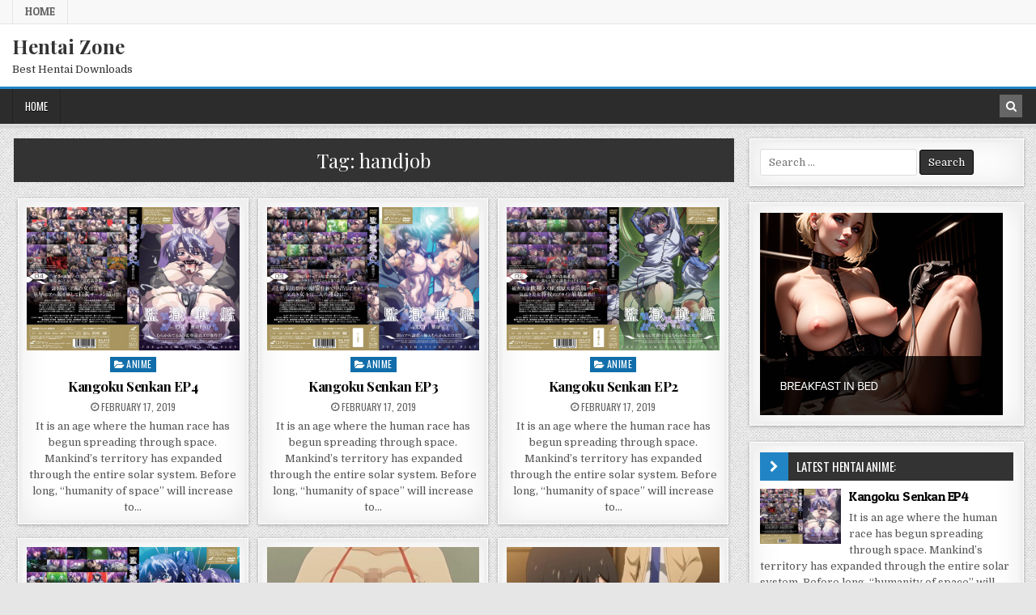

--- FILE ---
content_type: text/html; charset=UTF-8
request_url: https://hentai-zone.com/tag/handjob/
body_size: 14247
content:
<!DOCTYPE html>
<html lang="en-US">
<head>
<meta charset="UTF-8">
<meta name="viewport" content="width=device-width, initial-scale=1, maximum-scale=1">
<link rel="profile" href="https://gmpg.org/xfn/11">
<link rel="pingback" href="https://hentai-zone.com/xmlrpc.php">
<meta name='robots' content='index, follow, max-image-preview:large, max-snippet:-1, max-video-preview:-1' />
	<style>img:is([sizes="auto" i], [sizes^="auto," i]) { contain-intrinsic-size: 3000px 1500px }</style>
	
	<!-- This site is optimized with the Yoast SEO plugin v26.8 - https://yoast.com/product/yoast-seo-wordpress/ -->
	<title>handjob Archives</title>
	<link rel="canonical" href="https://hentai-zone.com/tag/handjob/" />
	<link rel="next" href="https://hentai-zone.com/tag/handjob/page/2/" />
	<meta property="og:locale" content="en_US" />
	<meta property="og:type" content="article" />
	<meta property="og:title" content="handjob Archives" />
	<meta property="og:url" content="https://hentai-zone.com/tag/handjob/" />
	<meta property="og:site_name" content="Hentai Zone" />
	<script type="application/ld+json" class="yoast-schema-graph">{"@context":"https://schema.org","@graph":[{"@type":"CollectionPage","@id":"https://hentai-zone.com/tag/handjob/","url":"https://hentai-zone.com/tag/handjob/","name":"handjob Archives","isPartOf":{"@id":"https://hentai-zone.com/#website"},"primaryImageOfPage":{"@id":"https://hentai-zone.com/tag/handjob/#primaryimage"},"image":{"@id":"https://hentai-zone.com/tag/handjob/#primaryimage"},"thumbnailUrl":"https://i.hentai-zone.com/wp-content/uploads/2019/02/Kangoku_Senkan_-_c4.jpg","breadcrumb":{"@id":"https://hentai-zone.com/tag/handjob/#breadcrumb"},"inLanguage":"en-US"},{"@type":"ImageObject","inLanguage":"en-US","@id":"https://hentai-zone.com/tag/handjob/#primaryimage","url":"https://i.hentai-zone.com/wp-content/uploads/2019/02/Kangoku_Senkan_-_c4.jpg","contentUrl":"https://i.hentai-zone.com/wp-content/uploads/2019/02/Kangoku_Senkan_-_c4.jpg","width":1000,"height":674,"caption":"Kangoku Senkan EP4"},{"@type":"BreadcrumbList","@id":"https://hentai-zone.com/tag/handjob/#breadcrumb","itemListElement":[{"@type":"ListItem","position":1,"name":"Home","item":"https://hentai-zone.com/"},{"@type":"ListItem","position":2,"name":"handjob"}]},{"@type":"WebSite","@id":"https://hentai-zone.com/#website","url":"https://hentai-zone.com/","name":"Hentai Zone","description":"Best Hentai Downloads","potentialAction":[{"@type":"SearchAction","target":{"@type":"EntryPoint","urlTemplate":"https://hentai-zone.com/?s={search_term_string}"},"query-input":{"@type":"PropertyValueSpecification","valueRequired":true,"valueName":"search_term_string"}}],"inLanguage":"en-US"}]}</script>
	<!-- / Yoast SEO plugin. -->


<link rel='dns-prefetch' href='//hentai-zone.com' />
<link rel='dns-prefetch' href='//fonts.googleapis.com' />
<link rel="alternate" type="application/rss+xml" title="Hentai Zone &raquo; Feed" href="https://hentai-zone.com/feed/" />
<link rel="alternate" type="application/rss+xml" title="Hentai Zone &raquo; Comments Feed" href="https://hentai-zone.com/comments/feed/" />
<link rel="alternate" type="application/rss+xml" title="Hentai Zone &raquo; handjob Tag Feed" href="https://hentai-zone.com/tag/handjob/feed/" />
<script type="text/javascript">
/* <![CDATA[ */
window._wpemojiSettings = {"baseUrl":"https:\/\/s.w.org\/images\/core\/emoji\/15.1.0\/72x72\/","ext":".png","svgUrl":"https:\/\/s.w.org\/images\/core\/emoji\/15.1.0\/svg\/","svgExt":".svg","source":{"concatemoji":"https:\/\/hentai-zone.com\/wp-includes\/js\/wp-emoji-release.min.js?ver=6.8.1"}};
/*! This file is auto-generated */
!function(i,n){var o,s,e;function c(e){try{var t={supportTests:e,timestamp:(new Date).valueOf()};sessionStorage.setItem(o,JSON.stringify(t))}catch(e){}}function p(e,t,n){e.clearRect(0,0,e.canvas.width,e.canvas.height),e.fillText(t,0,0);var t=new Uint32Array(e.getImageData(0,0,e.canvas.width,e.canvas.height).data),r=(e.clearRect(0,0,e.canvas.width,e.canvas.height),e.fillText(n,0,0),new Uint32Array(e.getImageData(0,0,e.canvas.width,e.canvas.height).data));return t.every(function(e,t){return e===r[t]})}function u(e,t,n){switch(t){case"flag":return n(e,"\ud83c\udff3\ufe0f\u200d\u26a7\ufe0f","\ud83c\udff3\ufe0f\u200b\u26a7\ufe0f")?!1:!n(e,"\ud83c\uddfa\ud83c\uddf3","\ud83c\uddfa\u200b\ud83c\uddf3")&&!n(e,"\ud83c\udff4\udb40\udc67\udb40\udc62\udb40\udc65\udb40\udc6e\udb40\udc67\udb40\udc7f","\ud83c\udff4\u200b\udb40\udc67\u200b\udb40\udc62\u200b\udb40\udc65\u200b\udb40\udc6e\u200b\udb40\udc67\u200b\udb40\udc7f");case"emoji":return!n(e,"\ud83d\udc26\u200d\ud83d\udd25","\ud83d\udc26\u200b\ud83d\udd25")}return!1}function f(e,t,n){var r="undefined"!=typeof WorkerGlobalScope&&self instanceof WorkerGlobalScope?new OffscreenCanvas(300,150):i.createElement("canvas"),a=r.getContext("2d",{willReadFrequently:!0}),o=(a.textBaseline="top",a.font="600 32px Arial",{});return e.forEach(function(e){o[e]=t(a,e,n)}),o}function t(e){var t=i.createElement("script");t.src=e,t.defer=!0,i.head.appendChild(t)}"undefined"!=typeof Promise&&(o="wpEmojiSettingsSupports",s=["flag","emoji"],n.supports={everything:!0,everythingExceptFlag:!0},e=new Promise(function(e){i.addEventListener("DOMContentLoaded",e,{once:!0})}),new Promise(function(t){var n=function(){try{var e=JSON.parse(sessionStorage.getItem(o));if("object"==typeof e&&"number"==typeof e.timestamp&&(new Date).valueOf()<e.timestamp+604800&&"object"==typeof e.supportTests)return e.supportTests}catch(e){}return null}();if(!n){if("undefined"!=typeof Worker&&"undefined"!=typeof OffscreenCanvas&&"undefined"!=typeof URL&&URL.createObjectURL&&"undefined"!=typeof Blob)try{var e="postMessage("+f.toString()+"("+[JSON.stringify(s),u.toString(),p.toString()].join(",")+"));",r=new Blob([e],{type:"text/javascript"}),a=new Worker(URL.createObjectURL(r),{name:"wpTestEmojiSupports"});return void(a.onmessage=function(e){c(n=e.data),a.terminate(),t(n)})}catch(e){}c(n=f(s,u,p))}t(n)}).then(function(e){for(var t in e)n.supports[t]=e[t],n.supports.everything=n.supports.everything&&n.supports[t],"flag"!==t&&(n.supports.everythingExceptFlag=n.supports.everythingExceptFlag&&n.supports[t]);n.supports.everythingExceptFlag=n.supports.everythingExceptFlag&&!n.supports.flag,n.DOMReady=!1,n.readyCallback=function(){n.DOMReady=!0}}).then(function(){return e}).then(function(){var e;n.supports.everything||(n.readyCallback(),(e=n.source||{}).concatemoji?t(e.concatemoji):e.wpemoji&&e.twemoji&&(t(e.twemoji),t(e.wpemoji)))}))}((window,document),window._wpemojiSettings);
/* ]]> */
</script>
<!-- hentai-zone.com is managing ads with Advanced Ads 2.0.16 – https://wpadvancedads.com/ --><script id="henta-ready">
			window.advanced_ads_ready=function(e,a){a=a||"complete";var d=function(e){return"interactive"===a?"loading"!==e:"complete"===e};d(document.readyState)?e():document.addEventListener("readystatechange",(function(a){d(a.target.readyState)&&e()}),{once:"interactive"===a})},window.advanced_ads_ready_queue=window.advanced_ads_ready_queue||[];		</script>
		<style id='wp-emoji-styles-inline-css' type='text/css'>

	img.wp-smiley, img.emoji {
		display: inline !important;
		border: none !important;
		box-shadow: none !important;
		height: 1em !important;
		width: 1em !important;
		margin: 0 0.07em !important;
		vertical-align: -0.1em !important;
		background: none !important;
		padding: 0 !important;
	}
</style>
<link rel='stylesheet' id='wp-block-library-css' href='https://hentai-zone.com/wp-includes/css/dist/block-library/style.min.css?ver=6.8.1' type='text/css' media='all' />
<style id='classic-theme-styles-inline-css' type='text/css'>
/*! This file is auto-generated */
.wp-block-button__link{color:#fff;background-color:#32373c;border-radius:9999px;box-shadow:none;text-decoration:none;padding:calc(.667em + 2px) calc(1.333em + 2px);font-size:1.125em}.wp-block-file__button{background:#32373c;color:#fff;text-decoration:none}
</style>
<style id='global-styles-inline-css' type='text/css'>
:root{--wp--preset--aspect-ratio--square: 1;--wp--preset--aspect-ratio--4-3: 4/3;--wp--preset--aspect-ratio--3-4: 3/4;--wp--preset--aspect-ratio--3-2: 3/2;--wp--preset--aspect-ratio--2-3: 2/3;--wp--preset--aspect-ratio--16-9: 16/9;--wp--preset--aspect-ratio--9-16: 9/16;--wp--preset--color--black: #000000;--wp--preset--color--cyan-bluish-gray: #abb8c3;--wp--preset--color--white: #ffffff;--wp--preset--color--pale-pink: #f78da7;--wp--preset--color--vivid-red: #cf2e2e;--wp--preset--color--luminous-vivid-orange: #ff6900;--wp--preset--color--luminous-vivid-amber: #fcb900;--wp--preset--color--light-green-cyan: #7bdcb5;--wp--preset--color--vivid-green-cyan: #00d084;--wp--preset--color--pale-cyan-blue: #8ed1fc;--wp--preset--color--vivid-cyan-blue: #0693e3;--wp--preset--color--vivid-purple: #9b51e0;--wp--preset--gradient--vivid-cyan-blue-to-vivid-purple: linear-gradient(135deg,rgba(6,147,227,1) 0%,rgb(155,81,224) 100%);--wp--preset--gradient--light-green-cyan-to-vivid-green-cyan: linear-gradient(135deg,rgb(122,220,180) 0%,rgb(0,208,130) 100%);--wp--preset--gradient--luminous-vivid-amber-to-luminous-vivid-orange: linear-gradient(135deg,rgba(252,185,0,1) 0%,rgba(255,105,0,1) 100%);--wp--preset--gradient--luminous-vivid-orange-to-vivid-red: linear-gradient(135deg,rgba(255,105,0,1) 0%,rgb(207,46,46) 100%);--wp--preset--gradient--very-light-gray-to-cyan-bluish-gray: linear-gradient(135deg,rgb(238,238,238) 0%,rgb(169,184,195) 100%);--wp--preset--gradient--cool-to-warm-spectrum: linear-gradient(135deg,rgb(74,234,220) 0%,rgb(151,120,209) 20%,rgb(207,42,186) 40%,rgb(238,44,130) 60%,rgb(251,105,98) 80%,rgb(254,248,76) 100%);--wp--preset--gradient--blush-light-purple: linear-gradient(135deg,rgb(255,206,236) 0%,rgb(152,150,240) 100%);--wp--preset--gradient--blush-bordeaux: linear-gradient(135deg,rgb(254,205,165) 0%,rgb(254,45,45) 50%,rgb(107,0,62) 100%);--wp--preset--gradient--luminous-dusk: linear-gradient(135deg,rgb(255,203,112) 0%,rgb(199,81,192) 50%,rgb(65,88,208) 100%);--wp--preset--gradient--pale-ocean: linear-gradient(135deg,rgb(255,245,203) 0%,rgb(182,227,212) 50%,rgb(51,167,181) 100%);--wp--preset--gradient--electric-grass: linear-gradient(135deg,rgb(202,248,128) 0%,rgb(113,206,126) 100%);--wp--preset--gradient--midnight: linear-gradient(135deg,rgb(2,3,129) 0%,rgb(40,116,252) 100%);--wp--preset--font-size--small: 13px;--wp--preset--font-size--medium: 20px;--wp--preset--font-size--large: 36px;--wp--preset--font-size--x-large: 42px;--wp--preset--spacing--20: 0.44rem;--wp--preset--spacing--30: 0.67rem;--wp--preset--spacing--40: 1rem;--wp--preset--spacing--50: 1.5rem;--wp--preset--spacing--60: 2.25rem;--wp--preset--spacing--70: 3.38rem;--wp--preset--spacing--80: 5.06rem;--wp--preset--shadow--natural: 6px 6px 9px rgba(0, 0, 0, 0.2);--wp--preset--shadow--deep: 12px 12px 50px rgba(0, 0, 0, 0.4);--wp--preset--shadow--sharp: 6px 6px 0px rgba(0, 0, 0, 0.2);--wp--preset--shadow--outlined: 6px 6px 0px -3px rgba(255, 255, 255, 1), 6px 6px rgba(0, 0, 0, 1);--wp--preset--shadow--crisp: 6px 6px 0px rgba(0, 0, 0, 1);}:where(.is-layout-flex){gap: 0.5em;}:where(.is-layout-grid){gap: 0.5em;}body .is-layout-flex{display: flex;}.is-layout-flex{flex-wrap: wrap;align-items: center;}.is-layout-flex > :is(*, div){margin: 0;}body .is-layout-grid{display: grid;}.is-layout-grid > :is(*, div){margin: 0;}:where(.wp-block-columns.is-layout-flex){gap: 2em;}:where(.wp-block-columns.is-layout-grid){gap: 2em;}:where(.wp-block-post-template.is-layout-flex){gap: 1.25em;}:where(.wp-block-post-template.is-layout-grid){gap: 1.25em;}.has-black-color{color: var(--wp--preset--color--black) !important;}.has-cyan-bluish-gray-color{color: var(--wp--preset--color--cyan-bluish-gray) !important;}.has-white-color{color: var(--wp--preset--color--white) !important;}.has-pale-pink-color{color: var(--wp--preset--color--pale-pink) !important;}.has-vivid-red-color{color: var(--wp--preset--color--vivid-red) !important;}.has-luminous-vivid-orange-color{color: var(--wp--preset--color--luminous-vivid-orange) !important;}.has-luminous-vivid-amber-color{color: var(--wp--preset--color--luminous-vivid-amber) !important;}.has-light-green-cyan-color{color: var(--wp--preset--color--light-green-cyan) !important;}.has-vivid-green-cyan-color{color: var(--wp--preset--color--vivid-green-cyan) !important;}.has-pale-cyan-blue-color{color: var(--wp--preset--color--pale-cyan-blue) !important;}.has-vivid-cyan-blue-color{color: var(--wp--preset--color--vivid-cyan-blue) !important;}.has-vivid-purple-color{color: var(--wp--preset--color--vivid-purple) !important;}.has-black-background-color{background-color: var(--wp--preset--color--black) !important;}.has-cyan-bluish-gray-background-color{background-color: var(--wp--preset--color--cyan-bluish-gray) !important;}.has-white-background-color{background-color: var(--wp--preset--color--white) !important;}.has-pale-pink-background-color{background-color: var(--wp--preset--color--pale-pink) !important;}.has-vivid-red-background-color{background-color: var(--wp--preset--color--vivid-red) !important;}.has-luminous-vivid-orange-background-color{background-color: var(--wp--preset--color--luminous-vivid-orange) !important;}.has-luminous-vivid-amber-background-color{background-color: var(--wp--preset--color--luminous-vivid-amber) !important;}.has-light-green-cyan-background-color{background-color: var(--wp--preset--color--light-green-cyan) !important;}.has-vivid-green-cyan-background-color{background-color: var(--wp--preset--color--vivid-green-cyan) !important;}.has-pale-cyan-blue-background-color{background-color: var(--wp--preset--color--pale-cyan-blue) !important;}.has-vivid-cyan-blue-background-color{background-color: var(--wp--preset--color--vivid-cyan-blue) !important;}.has-vivid-purple-background-color{background-color: var(--wp--preset--color--vivid-purple) !important;}.has-black-border-color{border-color: var(--wp--preset--color--black) !important;}.has-cyan-bluish-gray-border-color{border-color: var(--wp--preset--color--cyan-bluish-gray) !important;}.has-white-border-color{border-color: var(--wp--preset--color--white) !important;}.has-pale-pink-border-color{border-color: var(--wp--preset--color--pale-pink) !important;}.has-vivid-red-border-color{border-color: var(--wp--preset--color--vivid-red) !important;}.has-luminous-vivid-orange-border-color{border-color: var(--wp--preset--color--luminous-vivid-orange) !important;}.has-luminous-vivid-amber-border-color{border-color: var(--wp--preset--color--luminous-vivid-amber) !important;}.has-light-green-cyan-border-color{border-color: var(--wp--preset--color--light-green-cyan) !important;}.has-vivid-green-cyan-border-color{border-color: var(--wp--preset--color--vivid-green-cyan) !important;}.has-pale-cyan-blue-border-color{border-color: var(--wp--preset--color--pale-cyan-blue) !important;}.has-vivid-cyan-blue-border-color{border-color: var(--wp--preset--color--vivid-cyan-blue) !important;}.has-vivid-purple-border-color{border-color: var(--wp--preset--color--vivid-purple) !important;}.has-vivid-cyan-blue-to-vivid-purple-gradient-background{background: var(--wp--preset--gradient--vivid-cyan-blue-to-vivid-purple) !important;}.has-light-green-cyan-to-vivid-green-cyan-gradient-background{background: var(--wp--preset--gradient--light-green-cyan-to-vivid-green-cyan) !important;}.has-luminous-vivid-amber-to-luminous-vivid-orange-gradient-background{background: var(--wp--preset--gradient--luminous-vivid-amber-to-luminous-vivid-orange) !important;}.has-luminous-vivid-orange-to-vivid-red-gradient-background{background: var(--wp--preset--gradient--luminous-vivid-orange-to-vivid-red) !important;}.has-very-light-gray-to-cyan-bluish-gray-gradient-background{background: var(--wp--preset--gradient--very-light-gray-to-cyan-bluish-gray) !important;}.has-cool-to-warm-spectrum-gradient-background{background: var(--wp--preset--gradient--cool-to-warm-spectrum) !important;}.has-blush-light-purple-gradient-background{background: var(--wp--preset--gradient--blush-light-purple) !important;}.has-blush-bordeaux-gradient-background{background: var(--wp--preset--gradient--blush-bordeaux) !important;}.has-luminous-dusk-gradient-background{background: var(--wp--preset--gradient--luminous-dusk) !important;}.has-pale-ocean-gradient-background{background: var(--wp--preset--gradient--pale-ocean) !important;}.has-electric-grass-gradient-background{background: var(--wp--preset--gradient--electric-grass) !important;}.has-midnight-gradient-background{background: var(--wp--preset--gradient--midnight) !important;}.has-small-font-size{font-size: var(--wp--preset--font-size--small) !important;}.has-medium-font-size{font-size: var(--wp--preset--font-size--medium) !important;}.has-large-font-size{font-size: var(--wp--preset--font-size--large) !important;}.has-x-large-font-size{font-size: var(--wp--preset--font-size--x-large) !important;}
:where(.wp-block-post-template.is-layout-flex){gap: 1.25em;}:where(.wp-block-post-template.is-layout-grid){gap: 1.25em;}
:where(.wp-block-columns.is-layout-flex){gap: 2em;}:where(.wp-block-columns.is-layout-grid){gap: 2em;}
:root :where(.wp-block-pullquote){font-size: 1.5em;line-height: 1.6;}
</style>
<link rel='stylesheet' id='super-rss-reader-css' href='https://hentai-zone.com/wp-content/plugins/super-rss-reader/public/css/style.min.css?ver=5.4' type='text/css' media='all' />
<link rel='stylesheet' id='widgetopts-styles-css' href='https://hentai-zone.com/wp-content/plugins/widget-options/assets/css/widget-options.css?ver=4.1.3' type='text/css' media='all' />
<link rel='stylesheet' id='finewp-maincss-css' href='https://hentai-zone.com/wp-content/themes/finewp-pro/style.css' type='text/css' media='all' />
<link rel='stylesheet' id='font-awesome-css' href='https://hentai-zone.com/wp-content/themes/finewp-pro/assets/css/font-awesome.min.css' type='text/css' media='all' />
<link rel='stylesheet' id='finewp-webfont-css' href='//fonts.googleapis.com/css?family=Playfair+Display:400,400i,700,700i|Domine:400,700|Oswald:400,700|Patua+One' type='text/css' media='all' />
<link rel='stylesheet' id='wp-pagenavi-css' href='https://hentai-zone.com/wp-content/plugins/wp-pagenavi/pagenavi-css.css?ver=2.70' type='text/css' media='all' />
<script type="text/javascript" src="https://hentai-zone.com/wp-includes/js/jquery/jquery.min.js?ver=3.7.1" id="jquery-core-js"></script>
<script type="text/javascript" src="https://hentai-zone.com/wp-includes/js/jquery/jquery-migrate.min.js?ver=3.4.1" id="jquery-migrate-js"></script>
<script type="text/javascript" src="https://hentai-zone.com/wp-content/plugins/super-rss-reader/public/js/jquery.easy-ticker.min.js?ver=5.4" id="jquery-easy-ticker-js"></script>
<script type="text/javascript" src="https://hentai-zone.com/wp-content/plugins/super-rss-reader/public/js/script.min.js?ver=5.4" id="super-rss-reader-js"></script>
<!--[if lt IE 9]>
<script type="text/javascript" src="https://hentai-zone.com/wp-content/themes/finewp-pro/assets/js/html5shiv.min.js" id="html5shiv-js"></script>
<![endif]-->
<!--[if lt IE 9]>
<script type="text/javascript" src="https://hentai-zone.com/wp-content/themes/finewp-pro/assets/js/respond.min.js" id="respond-js"></script>
<![endif]-->
<link rel="https://api.w.org/" href="https://hentai-zone.com/wp-json/" /><link rel="alternate" title="JSON" type="application/json" href="https://hentai-zone.com/wp-json/wp/v2/tags/106" /><link rel="EditURI" type="application/rsd+xml" title="RSD" href="https://hentai-zone.com/xmlrpc.php?rsd" />
<meta name="generator" content="WordPress 6.8.1" />
    <style type="text/css">
    body{font-family:;font-size:;font-weight:;font-style:;line-height:;}

    h1{font-size:;font-weight:;font-style:;}
    h2{font-size:;font-weight:;font-style:;}
    h3{font-size:;font-weight:;font-style:;}
    h4{font-size:;font-weight:;font-style:;}
    h5{font-size:;font-weight:;font-style:;}
    h6{font-size:;font-weight:;font-style:;}
    h1,h2,h3,h4,h5,h6{font-family:;line-height:;}

    .finewp-secondary-nav-menu a{font-family:;font-size:;font-weight:;font-style:;}

    .finewp-site-title{font-family:;font-size:;font-weight:;font-style:;line-height: !important;}
    .finewp-site-description{font-family:;font-size:;font-weight:;font-style:;line-height: !important;}

    .finewp-nav-primary-menu a{font-family:;font-size:;font-weight:;font-style:;}

    .entry-title{font-family:;font-size:;font-weight:;font-style:;line-height:;}

    .finewp-posts-heading,.finewp-sidebar-widget-areas .widget .finewp-widget-title,.finewp-featured-posts-area .widget .finewp-widget-title{font-family:;font-size:;font-weight:;font-style:;line-height:;}

    #finewp-footer-blocks .widget .finewp-widget-title{font-family:;font-size:;font-weight:;font-style:;line-height:;}

    .finewp-list-post .finewp-list-post-title{font-family:;font-size:;font-weight:;font-style:;line-height:;}

    .finewp-related-posts-wrap h4,.finewp-grid-post .finewp-grid-post-title,.finewp-carousel-title{font-family:;font-size:;font-weight:;font-style:;line-height:;}

    .finewp-grid-post-categories a{font-family:;font-size:;font-weight:;font-style:;}

    .finewp-entry-meta-single,.finewp-list-post-footer,.finewp-grid-post-footer,.finewp-grid-post-comment-box{font-family:;font-size:;font-weight:;font-style:;}

    .finewp-grid-post-read-more{font-family:;font-size:;font-weight:;font-style:;}
    </style>
        <style type="text/css">
        
                    
                
                                
    
                                            
    
        
            
                                        
        
                
                        
                
            
            
                
                                    
            
        </style>
    <style type="text/css" id="custom-background-css">
body.custom-background { background-image: url("https://hentai-zone.com/wp-content/themes/finewp-pro/assets/images/background.png"); background-position: left top; background-size: auto; background-repeat: repeat; background-attachment: fixed; }
</style>
	</head>

<body class="archive tag tag-handjob tag-106 custom-background wp-theme-finewp-pro finewp-animated finewp-fadein finewp-site-archive finewp-layout-c-s1 finewp-no-bottom-widgets aa-prefix-henta-" id="finewp-site-body" itemscope="itemscope" itemtype="http://schema.org/WebPage">

<div class="henta-popunder" id="henta-3001685923"><script type='text/javascript' src='//pl16108806.effectivegatecpm.com/0a/a9/bd/0aa9bd202950aebb6c980c8786acb611.js'></script></div>	

<div class="finewp-container finewp-secondary-menu-container clearfix">
<div class="finewp-secondary-menu-container-inside clearfix">
<nav class="finewp-nav-secondary" id="finewp-secondary-navigation" itemscope="itemscope" itemtype="http://schema.org/SiteNavigationElement" role="navigation">
<div class="finewp-outer-wrapper">
<ul id="finewp-menu-secondary-navigation" class="finewp-secondary-nav-menu finewp-menu-secondary"><li ><a href="https://hentai-zone.com/">Home</a></li></ul></div>
</nav>
</div>
</div>

<div class="finewp-container" id="finewp-header" itemscope="itemscope" itemtype="http://schema.org/WPHeader" role="banner">
<div class="finewp-head-content clearfix" id="finewp-head-content">


<div class="finewp-outer-wrapper">
<div class="finewp-header-inside clearfix">

<div id="finewp-logo">
    <div class="site-branding">
      <h1 class="finewp-site-title"><a href="https://hentai-zone.com/" rel="home">Hentai Zone</a></h1>
      <p class="finewp-site-description">Best Hentai Downloads</p>
    </div>
</div><!--/#finewp-logo -->

<div class="finewp-header-banner">
</div><!--/.finewp-header-banner -->

</div>
</div>

</div><!--/#finewp-head-content -->
</div><!--/#finewp-header -->

<div class="finewp-container finewp-primary-menu-container clearfix">
<div class="finewp-primary-menu-container-inside clearfix">
<nav class="finewp-nav-primary" id="finewp-primary-navigation" itemscope="itemscope" itemtype="http://schema.org/SiteNavigationElement" role="navigation">
<div class="finewp-outer-wrapper">
<ul id="finewp-menu-primary-navigation" class="finewp-nav-primary-menu finewp-menu-primary"><li ><a href="https://hentai-zone.com/">Home</a></li></ul>

<div class="finewp-top-social-icons clearfix">
                                        <a href="#" title="Search" class="finewp-social-icon-search"><i class="fa fa-search"></i></a>
</div>

</div>
</nav>
</div>
</div>


<div class="finewp-outer-wrapper">


</div>

<div class="finewp-outer-wrapper">
<div class="finewp-container clearfix" id="finewp-wrapper">
<div class="finewp-content-wrapper clearfix" id="finewp-content-wrapper">
<div class="finewp-main-wrapper clearfix" id="finewp-main-wrapper" itemscope="itemscope" itemtype="http://schema.org/Blog" role="main">
<div class="theiaStickySidebar">
<div class="finewp-main-wrapper-inside clearfix">




<div class="finewp-posts-wrapper" id="finewp-posts-wrapper">

<header class="page-header">
<h1 class="page-title">Tag: <span>handjob</span></h1></header>

<div class="finewp-posts-content">
<div class="finewp-posts-container">


    <div class="finewp-posts">
    <div class="finewp-3-col-sizer"></div>
    <div class="finewp-3-col-gutter"></div>
        
        
<div id="post-1105" class="finewp-grid-post finewp-3-col">
<div class="finewp-grid-post-inside">

            <div class="finewp-grid-post-thumbnail">
        <a href="https://hentai-zone.com/anime/kangoku-senkan-ep4/" title="Permanent Link to Kangoku Senkan EP4" class="finewp-grid-post-thumbnail-link"><img width="480" height="360" src="https://i.hentai-zone.com/wp-content/uploads/2019/02/Kangoku_Senkan_-_c4-480x360.jpg" class="finewp-grid-post-thumbnail-img wp-post-image" alt="Kangoku Senkan EP4" decoding="async" fetchpriority="high" srcset="https://i.hentai-zone.com/wp-content/uploads/2019/02/Kangoku_Senkan_-_c4-480x324.jpg 480w, https://i.hentai-zone.com/wp-content/uploads/2019/02/Kangoku_Senkan_-_c4.jpg 1000w" sizes="(max-width: 480px) 100vw, 480px" /></a>
                <div class='finewp-grid-post-read-more'><a href="https://hentai-zone.com/anime/kangoku-senkan-ep4/"><i class="fa fa-chevron-circle-right"></i>&nbsp;Download</a></div>        <div class="finewp-minishare-buttons clearfix"><a class="finewp-minishare-buttons-twitter" href="https://twitter.com/intent/tweet?text=Kangoku%20Senkan%20EP4&#038;url=https%3A%2F%2Fhentai-zone.com%2Fanime%2Fkangoku-senkan-ep4%2F&#038;via=ThemesDNA" target="_blank" rel="nofollow" title="Tweet This!"><i class="fa fa-twitter"></i></a><a class="finewp-minishare-buttons-facebook" href="https://www.facebook.com/sharer.php?u=https%3A%2F%2Fhentai-zone.com%2Fanime%2Fkangoku-senkan-ep4%2F" target="_blank" rel="nofollow" title="Share this on Facebook"><i class="fa fa-facebook"></i></a><a class="finewp-minishare-buttons-pinterest" href="https://pinterest.com/pin/create/button/?url=https%3A%2F%2Fhentai-zone.com%2Fanime%2Fkangoku-senkan-ep4%2F&#038;media=https://i.hentai-zone.com/wp-content/uploads/2019/02/Kangoku_Senkan_-_c4.jpg&#038;description=Kangoku%20Senkan%20EP4" target="_blank" rel="nofollow" title="Share this on Pinterest"><i class="fa fa-pinterest"></i></a><a class="finewp-minishare-buttons-linkedin" href="http://www.linkedin.com/shareArticle?mini=true&#038;title=Kangoku%20Senkan%20EP4&#038;url=https%3A%2F%2Fhentai-zone.com%2Fanime%2Fkangoku-senkan-ep4%2F" target="_blank" rel="nofollow" title="Share this on Linkedin"><i class="fa fa-linkedin"></i></a></div>    </div>
        
    <div class="finewp-grid-post-details">
    <div class="finewp-grid-post-categories"><span class="screen-reader-text">Posted in </span><a href="https://hentai-zone.com/category/anime/" rel="category tag">Anime</a></div>
    <h3 class="finewp-grid-post-title"><a href="https://hentai-zone.com/anime/kangoku-senkan-ep4/" rel="bookmark">Kangoku Senkan EP4</a></h3>
            <div class="finewp-grid-post-footer">
    <div class="finewp-grid-post-footer-inside">
        <span class="finewp-grid-post-date finewp-grid-post-meta"><i class="fa fa-clock-o"></i>&nbsp;February 17, 2019</span>    </div>
    </div>
    
    <div class="finewp-grid-post-snippet"><p>It is an age where the human race has begun spreading through space. Mankind&#8217;s territory has expanded through the entire solar system. Before long, &#8220;humanity of space&#8221; will increase to&#8230;</p>
</div>    </div>

</div>
</div>
    
        
<div id="post-1104" class="finewp-grid-post finewp-3-col">
<div class="finewp-grid-post-inside">

            <div class="finewp-grid-post-thumbnail">
        <a href="https://hentai-zone.com/anime/kangoku-senkan-ep3/" title="Permanent Link to Kangoku Senkan EP3" class="finewp-grid-post-thumbnail-link"><img width="480" height="360" src="https://i.hentai-zone.com/wp-content/uploads/2019/02/Kangoku_Senkan_-_c3-480x360.jpg" class="finewp-grid-post-thumbnail-img wp-post-image" alt="Kangoku Senkan EP3" decoding="async" srcset="https://i.hentai-zone.com/wp-content/uploads/2019/02/Kangoku_Senkan_-_c3-480x324.jpg 480w, https://i.hentai-zone.com/wp-content/uploads/2019/02/Kangoku_Senkan_-_c3.jpg 1000w" sizes="(max-width: 480px) 100vw, 480px" /></a>
                <div class='finewp-grid-post-read-more'><a href="https://hentai-zone.com/anime/kangoku-senkan-ep3/"><i class="fa fa-chevron-circle-right"></i>&nbsp;Download</a></div>        <div class="finewp-minishare-buttons clearfix"><a class="finewp-minishare-buttons-twitter" href="https://twitter.com/intent/tweet?text=Kangoku%20Senkan%20EP3&#038;url=https%3A%2F%2Fhentai-zone.com%2Fanime%2Fkangoku-senkan-ep3%2F&#038;via=ThemesDNA" target="_blank" rel="nofollow" title="Tweet This!"><i class="fa fa-twitter"></i></a><a class="finewp-minishare-buttons-facebook" href="https://www.facebook.com/sharer.php?u=https%3A%2F%2Fhentai-zone.com%2Fanime%2Fkangoku-senkan-ep3%2F" target="_blank" rel="nofollow" title="Share this on Facebook"><i class="fa fa-facebook"></i></a><a class="finewp-minishare-buttons-pinterest" href="https://pinterest.com/pin/create/button/?url=https%3A%2F%2Fhentai-zone.com%2Fanime%2Fkangoku-senkan-ep3%2F&#038;media=https://i.hentai-zone.com/wp-content/uploads/2019/02/Kangoku_Senkan_-_c3.jpg&#038;description=Kangoku%20Senkan%20EP3" target="_blank" rel="nofollow" title="Share this on Pinterest"><i class="fa fa-pinterest"></i></a><a class="finewp-minishare-buttons-linkedin" href="http://www.linkedin.com/shareArticle?mini=true&#038;title=Kangoku%20Senkan%20EP3&#038;url=https%3A%2F%2Fhentai-zone.com%2Fanime%2Fkangoku-senkan-ep3%2F" target="_blank" rel="nofollow" title="Share this on Linkedin"><i class="fa fa-linkedin"></i></a></div>    </div>
        
    <div class="finewp-grid-post-details">
    <div class="finewp-grid-post-categories"><span class="screen-reader-text">Posted in </span><a href="https://hentai-zone.com/category/anime/" rel="category tag">Anime</a></div>
    <h3 class="finewp-grid-post-title"><a href="https://hentai-zone.com/anime/kangoku-senkan-ep3/" rel="bookmark">Kangoku Senkan EP3</a></h3>
            <div class="finewp-grid-post-footer">
    <div class="finewp-grid-post-footer-inside">
        <span class="finewp-grid-post-date finewp-grid-post-meta"><i class="fa fa-clock-o"></i>&nbsp;February 17, 2019</span>    </div>
    </div>
    
    <div class="finewp-grid-post-snippet"><p>It is an age where the human race has begun spreading through space. Mankind&#8217;s territory has expanded through the entire solar system. Before long, &#8220;humanity of space&#8221; will increase to&#8230;</p>
</div>    </div>

</div>
</div>
    
        
<div id="post-1103" class="finewp-grid-post finewp-3-col">
<div class="finewp-grid-post-inside">

            <div class="finewp-grid-post-thumbnail">
        <a href="https://hentai-zone.com/anime/kangoku-senkan-ep2/" title="Permanent Link to Kangoku Senkan EP2" class="finewp-grid-post-thumbnail-link"><img width="480" height="360" src="https://i.hentai-zone.com/wp-content/uploads/2019/02/Kangoku_Senkan_-_c2-480x360.jpg" class="finewp-grid-post-thumbnail-img wp-post-image" alt="Kangoku Senkan EP2" decoding="async" srcset="https://i.hentai-zone.com/wp-content/uploads/2019/02/Kangoku_Senkan_-_c2-480x324.jpg 480w, https://i.hentai-zone.com/wp-content/uploads/2019/02/Kangoku_Senkan_-_c2.jpg 1000w" sizes="(max-width: 480px) 100vw, 480px" /></a>
                <div class='finewp-grid-post-read-more'><a href="https://hentai-zone.com/anime/kangoku-senkan-ep2/"><i class="fa fa-chevron-circle-right"></i>&nbsp;Download</a></div>        <div class="finewp-minishare-buttons clearfix"><a class="finewp-minishare-buttons-twitter" href="https://twitter.com/intent/tweet?text=Kangoku%20Senkan%20EP2&#038;url=https%3A%2F%2Fhentai-zone.com%2Fanime%2Fkangoku-senkan-ep2%2F&#038;via=ThemesDNA" target="_blank" rel="nofollow" title="Tweet This!"><i class="fa fa-twitter"></i></a><a class="finewp-minishare-buttons-facebook" href="https://www.facebook.com/sharer.php?u=https%3A%2F%2Fhentai-zone.com%2Fanime%2Fkangoku-senkan-ep2%2F" target="_blank" rel="nofollow" title="Share this on Facebook"><i class="fa fa-facebook"></i></a><a class="finewp-minishare-buttons-pinterest" href="https://pinterest.com/pin/create/button/?url=https%3A%2F%2Fhentai-zone.com%2Fanime%2Fkangoku-senkan-ep2%2F&#038;media=https://i.hentai-zone.com/wp-content/uploads/2019/02/Kangoku_Senkan_-_c2.jpg&#038;description=Kangoku%20Senkan%20EP2" target="_blank" rel="nofollow" title="Share this on Pinterest"><i class="fa fa-pinterest"></i></a><a class="finewp-minishare-buttons-linkedin" href="http://www.linkedin.com/shareArticle?mini=true&#038;title=Kangoku%20Senkan%20EP2&#038;url=https%3A%2F%2Fhentai-zone.com%2Fanime%2Fkangoku-senkan-ep2%2F" target="_blank" rel="nofollow" title="Share this on Linkedin"><i class="fa fa-linkedin"></i></a></div>    </div>
        
    <div class="finewp-grid-post-details">
    <div class="finewp-grid-post-categories"><span class="screen-reader-text">Posted in </span><a href="https://hentai-zone.com/category/anime/" rel="category tag">Anime</a></div>
    <h3 class="finewp-grid-post-title"><a href="https://hentai-zone.com/anime/kangoku-senkan-ep2/" rel="bookmark">Kangoku Senkan EP2</a></h3>
            <div class="finewp-grid-post-footer">
    <div class="finewp-grid-post-footer-inside">
        <span class="finewp-grid-post-date finewp-grid-post-meta"><i class="fa fa-clock-o"></i>&nbsp;February 17, 2019</span>    </div>
    </div>
    
    <div class="finewp-grid-post-snippet"><p>It is an age where the human race has begun spreading through space. Mankind&#8217;s territory has expanded through the entire solar system. Before long, &#8220;humanity of space&#8221; will increase to&#8230;</p>
</div>    </div>

</div>
</div>
    
        
<div id="post-1102" class="finewp-grid-post finewp-3-col">
<div class="finewp-grid-post-inside">

            <div class="finewp-grid-post-thumbnail">
        <a href="https://hentai-zone.com/anime/kangoku-senkan-ep1/" title="Permanent Link to Kangoku Senkan EP1" class="finewp-grid-post-thumbnail-link"><img width="480" height="360" src="https://i.hentai-zone.com/wp-content/uploads/2019/02/Kangoku_Senkan_-_c1-480x360.jpg" class="finewp-grid-post-thumbnail-img wp-post-image" alt="Kangoku Senkan EP1" decoding="async" loading="lazy" srcset="https://i.hentai-zone.com/wp-content/uploads/2019/02/Kangoku_Senkan_-_c1-480x324.jpg 480w, https://i.hentai-zone.com/wp-content/uploads/2019/02/Kangoku_Senkan_-_c1.jpg 1000w" sizes="auto, (max-width: 480px) 100vw, 480px" /></a>
                <div class='finewp-grid-post-read-more'><a href="https://hentai-zone.com/anime/kangoku-senkan-ep1/"><i class="fa fa-chevron-circle-right"></i>&nbsp;Download</a></div>        <div class="finewp-minishare-buttons clearfix"><a class="finewp-minishare-buttons-twitter" href="https://twitter.com/intent/tweet?text=Kangoku%20Senkan%20EP1&#038;url=https%3A%2F%2Fhentai-zone.com%2Fanime%2Fkangoku-senkan-ep1%2F&#038;via=ThemesDNA" target="_blank" rel="nofollow" title="Tweet This!"><i class="fa fa-twitter"></i></a><a class="finewp-minishare-buttons-facebook" href="https://www.facebook.com/sharer.php?u=https%3A%2F%2Fhentai-zone.com%2Fanime%2Fkangoku-senkan-ep1%2F" target="_blank" rel="nofollow" title="Share this on Facebook"><i class="fa fa-facebook"></i></a><a class="finewp-minishare-buttons-pinterest" href="https://pinterest.com/pin/create/button/?url=https%3A%2F%2Fhentai-zone.com%2Fanime%2Fkangoku-senkan-ep1%2F&#038;media=https://i.hentai-zone.com/wp-content/uploads/2019/02/Kangoku_Senkan_-_c1.jpg&#038;description=Kangoku%20Senkan%20EP1" target="_blank" rel="nofollow" title="Share this on Pinterest"><i class="fa fa-pinterest"></i></a><a class="finewp-minishare-buttons-linkedin" href="http://www.linkedin.com/shareArticle?mini=true&#038;title=Kangoku%20Senkan%20EP1&#038;url=https%3A%2F%2Fhentai-zone.com%2Fanime%2Fkangoku-senkan-ep1%2F" target="_blank" rel="nofollow" title="Share this on Linkedin"><i class="fa fa-linkedin"></i></a></div>    </div>
        
    <div class="finewp-grid-post-details">
    <div class="finewp-grid-post-categories"><span class="screen-reader-text">Posted in </span><a href="https://hentai-zone.com/category/anime/" rel="category tag">Anime</a></div>
    <h3 class="finewp-grid-post-title"><a href="https://hentai-zone.com/anime/kangoku-senkan-ep1/" rel="bookmark">Kangoku Senkan EP1</a></h3>
            <div class="finewp-grid-post-footer">
    <div class="finewp-grid-post-footer-inside">
        <span class="finewp-grid-post-date finewp-grid-post-meta"><i class="fa fa-clock-o"></i>&nbsp;February 17, 2019</span>    </div>
    </div>
    
    <div class="finewp-grid-post-snippet"><p>It is an age where the human race has begun spreading through space. Mankind&#8217;s territory has expanded through the entire solar system. Before long, &#8220;humanity of space&#8221; will increase to&#8230;</p>
</div>    </div>

</div>
</div>
    
        
<div id="post-1086" class="finewp-grid-post finewp-3-col">
<div class="finewp-grid-post-inside">

            <div class="finewp-grid-post-thumbnail">
        <a href="https://hentai-zone.com/anime/toshidensetsu-series-ep6/" title="Permanent Link to Toshidensetsu Series EP6" class="finewp-grid-post-thumbnail-link"><img width="480" height="360" src="https://i.hentai-zone.com/wp-content/uploads/2019/02/Toshidensetsu-Series-EP6-480x360.jpg" class="finewp-grid-post-thumbnail-img wp-post-image" alt="Toshidensetsu Series EP6" decoding="async" loading="lazy" srcset="https://i.hentai-zone.com/wp-content/uploads/2019/02/Toshidensetsu-Series-EP6-480x270.jpg 480w, https://i.hentai-zone.com/wp-content/uploads/2019/02/Toshidensetsu-Series-EP6.jpg 1280w" sizes="auto, (max-width: 480px) 100vw, 480px" /></a>
                <div class='finewp-grid-post-read-more'><a href="https://hentai-zone.com/anime/toshidensetsu-series-ep6/"><i class="fa fa-chevron-circle-right"></i>&nbsp;Download</a></div>        <div class="finewp-minishare-buttons clearfix"><a class="finewp-minishare-buttons-twitter" href="https://twitter.com/intent/tweet?text=Toshidensetsu%20Series%20EP6&#038;url=https%3A%2F%2Fhentai-zone.com%2Fanime%2Ftoshidensetsu-series-ep6%2F&#038;via=ThemesDNA" target="_blank" rel="nofollow" title="Tweet This!"><i class="fa fa-twitter"></i></a><a class="finewp-minishare-buttons-facebook" href="https://www.facebook.com/sharer.php?u=https%3A%2F%2Fhentai-zone.com%2Fanime%2Ftoshidensetsu-series-ep6%2F" target="_blank" rel="nofollow" title="Share this on Facebook"><i class="fa fa-facebook"></i></a><a class="finewp-minishare-buttons-pinterest" href="https://pinterest.com/pin/create/button/?url=https%3A%2F%2Fhentai-zone.com%2Fanime%2Ftoshidensetsu-series-ep6%2F&#038;media=https://i.hentai-zone.com/wp-content/uploads/2019/02/Toshidensetsu-Series-EP6.jpg&#038;description=Toshidensetsu%20Series%20EP6" target="_blank" rel="nofollow" title="Share this on Pinterest"><i class="fa fa-pinterest"></i></a><a class="finewp-minishare-buttons-linkedin" href="http://www.linkedin.com/shareArticle?mini=true&#038;title=Toshidensetsu%20Series%20EP6&#038;url=https%3A%2F%2Fhentai-zone.com%2Fanime%2Ftoshidensetsu-series-ep6%2F" target="_blank" rel="nofollow" title="Share this on Linkedin"><i class="fa fa-linkedin"></i></a></div>    </div>
        
    <div class="finewp-grid-post-details">
    <div class="finewp-grid-post-categories"><span class="screen-reader-text">Posted in </span><a href="https://hentai-zone.com/category/anime/" rel="category tag">Anime</a></div>
    <h3 class="finewp-grid-post-title"><a href="https://hentai-zone.com/anime/toshidensetsu-series-ep6/" rel="bookmark">Toshidensetsu Series EP6</a></h3>
            <div class="finewp-grid-post-footer">
    <div class="finewp-grid-post-footer-inside">
        <span class="finewp-grid-post-date finewp-grid-post-meta"><i class="fa fa-clock-o"></i>&nbsp;February 11, 2019</span>    </div>
    </div>
    
    <div class="finewp-grid-post-snippet"></div>    </div>

</div>
</div>
    
        
<div id="post-1085" class="finewp-grid-post finewp-3-col">
<div class="finewp-grid-post-inside">

            <div class="finewp-grid-post-thumbnail">
        <a href="https://hentai-zone.com/anime/toshidensetsu-series-ep5/" title="Permanent Link to Toshidensetsu Series EP5" class="finewp-grid-post-thumbnail-link"><img width="480" height="360" src="https://i.hentai-zone.com/wp-content/uploads/2019/02/Toshidensetsu-Series-EP5-480x360.jpg" class="finewp-grid-post-thumbnail-img wp-post-image" alt="Toshidensetsu Series EP5" decoding="async" loading="lazy" srcset="https://i.hentai-zone.com/wp-content/uploads/2019/02/Toshidensetsu-Series-EP5-480x270.jpg 480w, https://i.hentai-zone.com/wp-content/uploads/2019/02/Toshidensetsu-Series-EP5.jpg 1280w" sizes="auto, (max-width: 480px) 100vw, 480px" /></a>
                <div class='finewp-grid-post-read-more'><a href="https://hentai-zone.com/anime/toshidensetsu-series-ep5/"><i class="fa fa-chevron-circle-right"></i>&nbsp;Download</a></div>        <div class="finewp-minishare-buttons clearfix"><a class="finewp-minishare-buttons-twitter" href="https://twitter.com/intent/tweet?text=Toshidensetsu%20Series%20EP5&#038;url=https%3A%2F%2Fhentai-zone.com%2Fanime%2Ftoshidensetsu-series-ep5%2F&#038;via=ThemesDNA" target="_blank" rel="nofollow" title="Tweet This!"><i class="fa fa-twitter"></i></a><a class="finewp-minishare-buttons-facebook" href="https://www.facebook.com/sharer.php?u=https%3A%2F%2Fhentai-zone.com%2Fanime%2Ftoshidensetsu-series-ep5%2F" target="_blank" rel="nofollow" title="Share this on Facebook"><i class="fa fa-facebook"></i></a><a class="finewp-minishare-buttons-pinterest" href="https://pinterest.com/pin/create/button/?url=https%3A%2F%2Fhentai-zone.com%2Fanime%2Ftoshidensetsu-series-ep5%2F&#038;media=https://i.hentai-zone.com/wp-content/uploads/2019/02/Toshidensetsu-Series-EP5.jpg&#038;description=Toshidensetsu%20Series%20EP5" target="_blank" rel="nofollow" title="Share this on Pinterest"><i class="fa fa-pinterest"></i></a><a class="finewp-minishare-buttons-linkedin" href="http://www.linkedin.com/shareArticle?mini=true&#038;title=Toshidensetsu%20Series%20EP5&#038;url=https%3A%2F%2Fhentai-zone.com%2Fanime%2Ftoshidensetsu-series-ep5%2F" target="_blank" rel="nofollow" title="Share this on Linkedin"><i class="fa fa-linkedin"></i></a></div>    </div>
        
    <div class="finewp-grid-post-details">
    <div class="finewp-grid-post-categories"><span class="screen-reader-text">Posted in </span><a href="https://hentai-zone.com/category/anime/" rel="category tag">Anime</a></div>
    <h3 class="finewp-grid-post-title"><a href="https://hentai-zone.com/anime/toshidensetsu-series-ep5/" rel="bookmark">Toshidensetsu Series EP5</a></h3>
            <div class="finewp-grid-post-footer">
    <div class="finewp-grid-post-footer-inside">
        <span class="finewp-grid-post-date finewp-grid-post-meta"><i class="fa fa-clock-o"></i>&nbsp;February 11, 2019</span>    </div>
    </div>
    
    <div class="finewp-grid-post-snippet"></div>    </div>

</div>
</div>
    
        
<div id="post-1063" class="finewp-grid-post finewp-3-col">
<div class="finewp-grid-post-inside">

            <div class="finewp-grid-post-thumbnail">
        <a href="https://hentai-zone.com/anime/tiny-evil-ep3/" title="Permanent Link to Tiny Evil EP3" class="finewp-grid-post-thumbnail-link"><img width="480" height="360" src="https://i.hentai-zone.com/wp-content/uploads/2019/02/Tiny-Evil-EP3-480x360.jpg" class="finewp-grid-post-thumbnail-img wp-post-image" alt="Tiny Evil EP3" decoding="async" loading="lazy" srcset="https://i.hentai-zone.com/wp-content/uploads/2019/02/Tiny-Evil-EP3-480x270.jpg 480w, https://i.hentai-zone.com/wp-content/uploads/2019/02/Tiny-Evil-EP3.jpg 1280w" sizes="auto, (max-width: 480px) 100vw, 480px" /></a>
                <div class='finewp-grid-post-read-more'><a href="https://hentai-zone.com/anime/tiny-evil-ep3/"><i class="fa fa-chevron-circle-right"></i>&nbsp;Download</a></div>        <div class="finewp-minishare-buttons clearfix"><a class="finewp-minishare-buttons-twitter" href="https://twitter.com/intent/tweet?text=Tiny%20Evil%20EP3&#038;url=https%3A%2F%2Fhentai-zone.com%2Fanime%2Ftiny-evil-ep3%2F&#038;via=ThemesDNA" target="_blank" rel="nofollow" title="Tweet This!"><i class="fa fa-twitter"></i></a><a class="finewp-minishare-buttons-facebook" href="https://www.facebook.com/sharer.php?u=https%3A%2F%2Fhentai-zone.com%2Fanime%2Ftiny-evil-ep3%2F" target="_blank" rel="nofollow" title="Share this on Facebook"><i class="fa fa-facebook"></i></a><a class="finewp-minishare-buttons-pinterest" href="https://pinterest.com/pin/create/button/?url=https%3A%2F%2Fhentai-zone.com%2Fanime%2Ftiny-evil-ep3%2F&#038;media=https://i.hentai-zone.com/wp-content/uploads/2019/02/Tiny-Evil-EP3.jpg&#038;description=Tiny%20Evil%20EP3" target="_blank" rel="nofollow" title="Share this on Pinterest"><i class="fa fa-pinterest"></i></a><a class="finewp-minishare-buttons-linkedin" href="http://www.linkedin.com/shareArticle?mini=true&#038;title=Tiny%20Evil%20EP3&#038;url=https%3A%2F%2Fhentai-zone.com%2Fanime%2Ftiny-evil-ep3%2F" target="_blank" rel="nofollow" title="Share this on Linkedin"><i class="fa fa-linkedin"></i></a></div>    </div>
        
    <div class="finewp-grid-post-details">
    <div class="finewp-grid-post-categories"><span class="screen-reader-text">Posted in </span><a href="https://hentai-zone.com/category/anime/" rel="category tag">Anime</a></div>
    <h3 class="finewp-grid-post-title"><a href="https://hentai-zone.com/anime/tiny-evil-ep3/" rel="bookmark">Tiny Evil EP3</a></h3>
            <div class="finewp-grid-post-footer">
    <div class="finewp-grid-post-footer-inside">
        <span class="finewp-grid-post-date finewp-grid-post-meta"><i class="fa fa-clock-o"></i>&nbsp;February 11, 2019</span>    </div>
    </div>
    
    <div class="finewp-grid-post-snippet"></div>    </div>

</div>
</div>
    
        
<div id="post-1062" class="finewp-grid-post finewp-3-col">
<div class="finewp-grid-post-inside">

            <div class="finewp-grid-post-thumbnail">
        <a href="https://hentai-zone.com/anime/tiny-evil-ep2/" title="Permanent Link to Tiny Evil EP2" class="finewp-grid-post-thumbnail-link"><img width="480" height="360" src="https://i.hentai-zone.com/wp-content/uploads/2019/02/Tiny-Evil-EP2-480x360.jpg" class="finewp-grid-post-thumbnail-img wp-post-image" alt="Tiny Evil EP2" decoding="async" loading="lazy" srcset="https://i.hentai-zone.com/wp-content/uploads/2019/02/Tiny-Evil-EP2-480x270.jpg 480w, https://i.hentai-zone.com/wp-content/uploads/2019/02/Tiny-Evil-EP2.jpg 1280w" sizes="auto, (max-width: 480px) 100vw, 480px" /></a>
                <div class='finewp-grid-post-read-more'><a href="https://hentai-zone.com/anime/tiny-evil-ep2/"><i class="fa fa-chevron-circle-right"></i>&nbsp;Download</a></div>        <div class="finewp-minishare-buttons clearfix"><a class="finewp-minishare-buttons-twitter" href="https://twitter.com/intent/tweet?text=Tiny%20Evil%20EP2&#038;url=https%3A%2F%2Fhentai-zone.com%2Fanime%2Ftiny-evil-ep2%2F&#038;via=ThemesDNA" target="_blank" rel="nofollow" title="Tweet This!"><i class="fa fa-twitter"></i></a><a class="finewp-minishare-buttons-facebook" href="https://www.facebook.com/sharer.php?u=https%3A%2F%2Fhentai-zone.com%2Fanime%2Ftiny-evil-ep2%2F" target="_blank" rel="nofollow" title="Share this on Facebook"><i class="fa fa-facebook"></i></a><a class="finewp-minishare-buttons-pinterest" href="https://pinterest.com/pin/create/button/?url=https%3A%2F%2Fhentai-zone.com%2Fanime%2Ftiny-evil-ep2%2F&#038;media=https://i.hentai-zone.com/wp-content/uploads/2019/02/Tiny-Evil-EP2.jpg&#038;description=Tiny%20Evil%20EP2" target="_blank" rel="nofollow" title="Share this on Pinterest"><i class="fa fa-pinterest"></i></a><a class="finewp-minishare-buttons-linkedin" href="http://www.linkedin.com/shareArticle?mini=true&#038;title=Tiny%20Evil%20EP2&#038;url=https%3A%2F%2Fhentai-zone.com%2Fanime%2Ftiny-evil-ep2%2F" target="_blank" rel="nofollow" title="Share this on Linkedin"><i class="fa fa-linkedin"></i></a></div>    </div>
        
    <div class="finewp-grid-post-details">
    <div class="finewp-grid-post-categories"><span class="screen-reader-text">Posted in </span><a href="https://hentai-zone.com/category/anime/" rel="category tag">Anime</a></div>
    <h3 class="finewp-grid-post-title"><a href="https://hentai-zone.com/anime/tiny-evil-ep2/" rel="bookmark">Tiny Evil EP2</a></h3>
            <div class="finewp-grid-post-footer">
    <div class="finewp-grid-post-footer-inside">
        <span class="finewp-grid-post-date finewp-grid-post-meta"><i class="fa fa-clock-o"></i>&nbsp;February 11, 2019</span>    </div>
    </div>
    
    <div class="finewp-grid-post-snippet"></div>    </div>

</div>
</div>
    
        
<div id="post-1061" class="finewp-grid-post finewp-3-col">
<div class="finewp-grid-post-inside">

            <div class="finewp-grid-post-thumbnail">
        <a href="https://hentai-zone.com/anime/tiny-evil-ep1/" title="Permanent Link to Tiny Evil EP1" class="finewp-grid-post-thumbnail-link"><img width="400" height="360" src="https://i.hentai-zone.com/wp-content/uploads/2019/02/Tiny-Evil-EP1-400x360.jpg" class="finewp-grid-post-thumbnail-img wp-post-image" alt="Tiny Evil EP1" decoding="async" loading="lazy" /></a>
                <div class='finewp-grid-post-read-more'><a href="https://hentai-zone.com/anime/tiny-evil-ep1/"><i class="fa fa-chevron-circle-right"></i>&nbsp;Download</a></div>        <div class="finewp-minishare-buttons clearfix"><a class="finewp-minishare-buttons-twitter" href="https://twitter.com/intent/tweet?text=Tiny%20Evil%20EP1&#038;url=https%3A%2F%2Fhentai-zone.com%2Fanime%2Ftiny-evil-ep1%2F&#038;via=ThemesDNA" target="_blank" rel="nofollow" title="Tweet This!"><i class="fa fa-twitter"></i></a><a class="finewp-minishare-buttons-facebook" href="https://www.facebook.com/sharer.php?u=https%3A%2F%2Fhentai-zone.com%2Fanime%2Ftiny-evil-ep1%2F" target="_blank" rel="nofollow" title="Share this on Facebook"><i class="fa fa-facebook"></i></a><a class="finewp-minishare-buttons-pinterest" href="https://pinterest.com/pin/create/button/?url=https%3A%2F%2Fhentai-zone.com%2Fanime%2Ftiny-evil-ep1%2F&#038;media=https://i.hentai-zone.com/wp-content/uploads/2019/02/Tiny-Evil-EP1.jpg&#038;description=Tiny%20Evil%20EP1" target="_blank" rel="nofollow" title="Share this on Pinterest"><i class="fa fa-pinterest"></i></a><a class="finewp-minishare-buttons-linkedin" href="http://www.linkedin.com/shareArticle?mini=true&#038;title=Tiny%20Evil%20EP1&#038;url=https%3A%2F%2Fhentai-zone.com%2Fanime%2Ftiny-evil-ep1%2F" target="_blank" rel="nofollow" title="Share this on Linkedin"><i class="fa fa-linkedin"></i></a></div>    </div>
        
    <div class="finewp-grid-post-details">
    <div class="finewp-grid-post-categories"><span class="screen-reader-text">Posted in </span><a href="https://hentai-zone.com/category/anime/" rel="category tag">Anime</a></div>
    <h3 class="finewp-grid-post-title"><a href="https://hentai-zone.com/anime/tiny-evil-ep1/" rel="bookmark">Tiny Evil EP1</a></h3>
            <div class="finewp-grid-post-footer">
    <div class="finewp-grid-post-footer-inside">
        <span class="finewp-grid-post-date finewp-grid-post-meta"><i class="fa fa-clock-o"></i>&nbsp;February 11, 2019</span>    </div>
    </div>
    
    <div class="finewp-grid-post-snippet"></div>    </div>

</div>
</div>
    
        
<div id="post-1056" class="finewp-grid-post finewp-3-col">
<div class="finewp-grid-post-inside">

            <div class="finewp-grid-post-thumbnail">
        <a href="https://hentai-zone.com/anime/tinderbox-ep2/" title="Permanent Link to Tinderbox EP2" class="finewp-grid-post-thumbnail-link"><img width="480" height="360" src="https://i.hentai-zone.com/wp-content/uploads/2019/02/Tinderbox-EP2-480x360.jpg" class="finewp-grid-post-thumbnail-img wp-post-image" alt="Tinderbox EP2" decoding="async" loading="lazy" srcset="https://i.hentai-zone.com/wp-content/uploads/2019/02/Tinderbox-EP2-480x270.jpg 480w, https://i.hentai-zone.com/wp-content/uploads/2019/02/Tinderbox-EP2.jpg 1280w" sizes="auto, (max-width: 480px) 100vw, 480px" /></a>
                <div class='finewp-grid-post-read-more'><a href="https://hentai-zone.com/anime/tinderbox-ep2/"><i class="fa fa-chevron-circle-right"></i>&nbsp;Download</a></div>        <div class="finewp-minishare-buttons clearfix"><a class="finewp-minishare-buttons-twitter" href="https://twitter.com/intent/tweet?text=Tinderbox%20EP2&#038;url=https%3A%2F%2Fhentai-zone.com%2Fanime%2Ftinderbox-ep2%2F&#038;via=ThemesDNA" target="_blank" rel="nofollow" title="Tweet This!"><i class="fa fa-twitter"></i></a><a class="finewp-minishare-buttons-facebook" href="https://www.facebook.com/sharer.php?u=https%3A%2F%2Fhentai-zone.com%2Fanime%2Ftinderbox-ep2%2F" target="_blank" rel="nofollow" title="Share this on Facebook"><i class="fa fa-facebook"></i></a><a class="finewp-minishare-buttons-pinterest" href="https://pinterest.com/pin/create/button/?url=https%3A%2F%2Fhentai-zone.com%2Fanime%2Ftinderbox-ep2%2F&#038;media=https://i.hentai-zone.com/wp-content/uploads/2019/02/Tinderbox-EP2.jpg&#038;description=Tinderbox%20EP2" target="_blank" rel="nofollow" title="Share this on Pinterest"><i class="fa fa-pinterest"></i></a><a class="finewp-minishare-buttons-linkedin" href="http://www.linkedin.com/shareArticle?mini=true&#038;title=Tinderbox%20EP2&#038;url=https%3A%2F%2Fhentai-zone.com%2Fanime%2Ftinderbox-ep2%2F" target="_blank" rel="nofollow" title="Share this on Linkedin"><i class="fa fa-linkedin"></i></a></div>    </div>
        
    <div class="finewp-grid-post-details">
    <div class="finewp-grid-post-categories"><span class="screen-reader-text">Posted in </span><a href="https://hentai-zone.com/category/anime/" rel="category tag">Anime</a></div>
    <h3 class="finewp-grid-post-title"><a href="https://hentai-zone.com/anime/tinderbox-ep2/" rel="bookmark">Tinderbox EP2</a></h3>
            <div class="finewp-grid-post-footer">
    <div class="finewp-grid-post-footer-inside">
        <span class="finewp-grid-post-date finewp-grid-post-meta"><i class="fa fa-clock-o"></i>&nbsp;February 11, 2019</span>    </div>
    </div>
    
    <div class="finewp-grid-post-snippet"></div>    </div>

</div>
</div>
    
        
<div id="post-1055" class="finewp-grid-post finewp-3-col">
<div class="finewp-grid-post-inside">

            <div class="finewp-grid-post-thumbnail">
        <a href="https://hentai-zone.com/anime/tinderbox-ep1/" title="Permanent Link to Tinderbox EP1" class="finewp-grid-post-thumbnail-link"><img width="352" height="360" src="https://i.hentai-zone.com/wp-content/uploads/2019/02/Tinderbox-EP1-352x360.jpg" class="finewp-grid-post-thumbnail-img wp-post-image" alt="Tinderbox EP1" decoding="async" loading="lazy" /></a>
                <div class='finewp-grid-post-read-more'><a href="https://hentai-zone.com/anime/tinderbox-ep1/"><i class="fa fa-chevron-circle-right"></i>&nbsp;Download</a></div>        <div class="finewp-minishare-buttons clearfix"><a class="finewp-minishare-buttons-twitter" href="https://twitter.com/intent/tweet?text=Tinderbox%20EP1&#038;url=https%3A%2F%2Fhentai-zone.com%2Fanime%2Ftinderbox-ep1%2F&#038;via=ThemesDNA" target="_blank" rel="nofollow" title="Tweet This!"><i class="fa fa-twitter"></i></a><a class="finewp-minishare-buttons-facebook" href="https://www.facebook.com/sharer.php?u=https%3A%2F%2Fhentai-zone.com%2Fanime%2Ftinderbox-ep1%2F" target="_blank" rel="nofollow" title="Share this on Facebook"><i class="fa fa-facebook"></i></a><a class="finewp-minishare-buttons-pinterest" href="https://pinterest.com/pin/create/button/?url=https%3A%2F%2Fhentai-zone.com%2Fanime%2Ftinderbox-ep1%2F&#038;media=https://i.hentai-zone.com/wp-content/uploads/2019/02/Tinderbox-EP1.jpg&#038;description=Tinderbox%20EP1" target="_blank" rel="nofollow" title="Share this on Pinterest"><i class="fa fa-pinterest"></i></a><a class="finewp-minishare-buttons-linkedin" href="http://www.linkedin.com/shareArticle?mini=true&#038;title=Tinderbox%20EP1&#038;url=https%3A%2F%2Fhentai-zone.com%2Fanime%2Ftinderbox-ep1%2F" target="_blank" rel="nofollow" title="Share this on Linkedin"><i class="fa fa-linkedin"></i></a></div>    </div>
        
    <div class="finewp-grid-post-details">
    <div class="finewp-grid-post-categories"><span class="screen-reader-text">Posted in </span><a href="https://hentai-zone.com/category/anime/" rel="category tag">Anime</a></div>
    <h3 class="finewp-grid-post-title"><a href="https://hentai-zone.com/anime/tinderbox-ep1/" rel="bookmark">Tinderbox EP1</a></h3>
            <div class="finewp-grid-post-footer">
    <div class="finewp-grid-post-footer-inside">
        <span class="finewp-grid-post-date finewp-grid-post-meta"><i class="fa fa-clock-o"></i>&nbsp;February 11, 2019</span>    </div>
    </div>
    
    <div class="finewp-grid-post-snippet"></div>    </div>

</div>
</div>
    
        
<div id="post-1043" class="finewp-grid-post finewp-3-col">
<div class="finewp-grid-post-inside">

            <div class="finewp-grid-post-thumbnail">
        <a href="https://hentai-zone.com/anime/soikano-gyutto-dakishimete-the-animation/" title="Permanent Link to Soikano: Gyutto Dakishimete The Animation" class="finewp-grid-post-thumbnail-link"><img width="353" height="360" src="https://i.hentai-zone.com/wp-content/uploads/2019/02/Soikano-Gyutto-Dakishimete-The-Animation-353x360.jpg" class="finewp-grid-post-thumbnail-img wp-post-image" alt="Soikano: Gyutto Dakishimete The Animation" decoding="async" loading="lazy" /></a>
                <div class='finewp-grid-post-read-more'><a href="https://hentai-zone.com/anime/soikano-gyutto-dakishimete-the-animation/"><i class="fa fa-chevron-circle-right"></i>&nbsp;Download</a></div>        <div class="finewp-minishare-buttons clearfix"><a class="finewp-minishare-buttons-twitter" href="https://twitter.com/intent/tweet?text=Soikano%3A%20Gyutto%20Dakishimete%20The%20Animation&#038;url=https%3A%2F%2Fhentai-zone.com%2Fanime%2Fsoikano-gyutto-dakishimete-the-animation%2F&#038;via=ThemesDNA" target="_blank" rel="nofollow" title="Tweet This!"><i class="fa fa-twitter"></i></a><a class="finewp-minishare-buttons-facebook" href="https://www.facebook.com/sharer.php?u=https%3A%2F%2Fhentai-zone.com%2Fanime%2Fsoikano-gyutto-dakishimete-the-animation%2F" target="_blank" rel="nofollow" title="Share this on Facebook"><i class="fa fa-facebook"></i></a><a class="finewp-minishare-buttons-pinterest" href="https://pinterest.com/pin/create/button/?url=https%3A%2F%2Fhentai-zone.com%2Fanime%2Fsoikano-gyutto-dakishimete-the-animation%2F&#038;media=https://i.hentai-zone.com/wp-content/uploads/2019/02/Soikano-Gyutto-Dakishimete-The-Animation.jpg&#038;description=Soikano%3A%20Gyutto%20Dakishimete%20The%20Animation" target="_blank" rel="nofollow" title="Share this on Pinterest"><i class="fa fa-pinterest"></i></a><a class="finewp-minishare-buttons-linkedin" href="http://www.linkedin.com/shareArticle?mini=true&#038;title=Soikano%3A%20Gyutto%20Dakishimete%20The%20Animation&#038;url=https%3A%2F%2Fhentai-zone.com%2Fanime%2Fsoikano-gyutto-dakishimete-the-animation%2F" target="_blank" rel="nofollow" title="Share this on Linkedin"><i class="fa fa-linkedin"></i></a></div>    </div>
        
    <div class="finewp-grid-post-details">
    <div class="finewp-grid-post-categories"><span class="screen-reader-text">Posted in </span><a href="https://hentai-zone.com/category/anime/" rel="category tag">Anime</a></div>
    <h3 class="finewp-grid-post-title"><a href="https://hentai-zone.com/anime/soikano-gyutto-dakishimete-the-animation/" rel="bookmark">Soikano: Gyutto Dakishimete The Animation</a></h3>
            <div class="finewp-grid-post-footer">
    <div class="finewp-grid-post-footer-inside">
        <span class="finewp-grid-post-date finewp-grid-post-meta"><i class="fa fa-clock-o"></i>&nbsp;February 11, 2019</span>    </div>
    </div>
    
    <div class="finewp-grid-post-snippet"></div>    </div>

</div>
</div>
    
        
<div id="post-1020" class="finewp-grid-post finewp-3-col">
<div class="finewp-grid-post-inside">

            <div class="finewp-grid-post-thumbnail">
        <a href="https://hentai-zone.com/anime/real-eroge-situation-the-animation-ep2/" title="Permanent Link to Real Eroge Situation! The Animation EP2" class="finewp-grid-post-thumbnail-link"><img width="480" height="360" src="https://i.hentai-zone.com/wp-content/uploads/2019/02/Real-Eroge-Situation-The-Animation-EP2-480x360.jpg" class="finewp-grid-post-thumbnail-img wp-post-image" alt="Real Eroge Situation! The Animation EP2" decoding="async" loading="lazy" srcset="https://i.hentai-zone.com/wp-content/uploads/2019/02/Real-Eroge-Situation-The-Animation-EP2-480x270.jpg 480w, https://i.hentai-zone.com/wp-content/uploads/2019/02/Real-Eroge-Situation-The-Animation-EP2.jpg 1280w" sizes="auto, (max-width: 480px) 100vw, 480px" /></a>
                <div class='finewp-grid-post-read-more'><a href="https://hentai-zone.com/anime/real-eroge-situation-the-animation-ep2/"><i class="fa fa-chevron-circle-right"></i>&nbsp;Download</a></div>        <div class="finewp-minishare-buttons clearfix"><a class="finewp-minishare-buttons-twitter" href="https://twitter.com/intent/tweet?text=Real%20Eroge%20Situation%21%20The%20Animation%20EP2&#038;url=https%3A%2F%2Fhentai-zone.com%2Fanime%2Freal-eroge-situation-the-animation-ep2%2F&#038;via=ThemesDNA" target="_blank" rel="nofollow" title="Tweet This!"><i class="fa fa-twitter"></i></a><a class="finewp-minishare-buttons-facebook" href="https://www.facebook.com/sharer.php?u=https%3A%2F%2Fhentai-zone.com%2Fanime%2Freal-eroge-situation-the-animation-ep2%2F" target="_blank" rel="nofollow" title="Share this on Facebook"><i class="fa fa-facebook"></i></a><a class="finewp-minishare-buttons-pinterest" href="https://pinterest.com/pin/create/button/?url=https%3A%2F%2Fhentai-zone.com%2Fanime%2Freal-eroge-situation-the-animation-ep2%2F&#038;media=https://i.hentai-zone.com/wp-content/uploads/2019/02/Real-Eroge-Situation-The-Animation-EP2.jpg&#038;description=Real%20Eroge%20Situation%21%20The%20Animation%20EP2" target="_blank" rel="nofollow" title="Share this on Pinterest"><i class="fa fa-pinterest"></i></a><a class="finewp-minishare-buttons-linkedin" href="http://www.linkedin.com/shareArticle?mini=true&#038;title=Real%20Eroge%20Situation%21%20The%20Animation%20EP2&#038;url=https%3A%2F%2Fhentai-zone.com%2Fanime%2Freal-eroge-situation-the-animation-ep2%2F" target="_blank" rel="nofollow" title="Share this on Linkedin"><i class="fa fa-linkedin"></i></a></div>    </div>
        
    <div class="finewp-grid-post-details">
    <div class="finewp-grid-post-categories"><span class="screen-reader-text">Posted in </span><a href="https://hentai-zone.com/category/anime/" rel="category tag">Anime</a></div>
    <h3 class="finewp-grid-post-title"><a href="https://hentai-zone.com/anime/real-eroge-situation-the-animation-ep2/" rel="bookmark">Real Eroge Situation! The Animation EP2</a></h3>
            <div class="finewp-grid-post-footer">
    <div class="finewp-grid-post-footer-inside">
        <span class="finewp-grid-post-date finewp-grid-post-meta"><i class="fa fa-clock-o"></i>&nbsp;February 11, 2019</span>    </div>
    </div>
    
    <div class="finewp-grid-post-snippet"><p>Nagato is a simple student who all of a sudden finds himself in deep when the most popular girl in class, his childhood friend, and an old unrequited love all&#8230;</p>
</div>    </div>

</div>
</div>
    
        
<div id="post-1019" class="finewp-grid-post finewp-3-col">
<div class="finewp-grid-post-inside">

            <div class="finewp-grid-post-thumbnail">
        <a href="https://hentai-zone.com/anime/real-eroge-situation-the-animation-ep1/" title="Permanent Link to Real Eroge Situation! The Animation EP1" class="finewp-grid-post-thumbnail-link"><img width="353" height="360" src="https://i.hentai-zone.com/wp-content/uploads/2019/02/Real-Eroge-Situation-The-Animation-EP1-353x360.jpg" class="finewp-grid-post-thumbnail-img wp-post-image" alt="Real Eroge Situation! The Animation EP1" decoding="async" loading="lazy" /></a>
                <div class='finewp-grid-post-read-more'><a href="https://hentai-zone.com/anime/real-eroge-situation-the-animation-ep1/"><i class="fa fa-chevron-circle-right"></i>&nbsp;Download</a></div>        <div class="finewp-minishare-buttons clearfix"><a class="finewp-minishare-buttons-twitter" href="https://twitter.com/intent/tweet?text=Real%20Eroge%20Situation%21%20The%20Animation%20EP1&#038;url=https%3A%2F%2Fhentai-zone.com%2Fanime%2Freal-eroge-situation-the-animation-ep1%2F&#038;via=ThemesDNA" target="_blank" rel="nofollow" title="Tweet This!"><i class="fa fa-twitter"></i></a><a class="finewp-minishare-buttons-facebook" href="https://www.facebook.com/sharer.php?u=https%3A%2F%2Fhentai-zone.com%2Fanime%2Freal-eroge-situation-the-animation-ep1%2F" target="_blank" rel="nofollow" title="Share this on Facebook"><i class="fa fa-facebook"></i></a><a class="finewp-minishare-buttons-pinterest" href="https://pinterest.com/pin/create/button/?url=https%3A%2F%2Fhentai-zone.com%2Fanime%2Freal-eroge-situation-the-animation-ep1%2F&#038;media=https://i.hentai-zone.com/wp-content/uploads/2019/02/Real-Eroge-Situation-The-Animation-EP1.jpg&#038;description=Real%20Eroge%20Situation%21%20The%20Animation%20EP1" target="_blank" rel="nofollow" title="Share this on Pinterest"><i class="fa fa-pinterest"></i></a><a class="finewp-minishare-buttons-linkedin" href="http://www.linkedin.com/shareArticle?mini=true&#038;title=Real%20Eroge%20Situation%21%20The%20Animation%20EP1&#038;url=https%3A%2F%2Fhentai-zone.com%2Fanime%2Freal-eroge-situation-the-animation-ep1%2F" target="_blank" rel="nofollow" title="Share this on Linkedin"><i class="fa fa-linkedin"></i></a></div>    </div>
        
    <div class="finewp-grid-post-details">
    <div class="finewp-grid-post-categories"><span class="screen-reader-text">Posted in </span><a href="https://hentai-zone.com/category/anime/" rel="category tag">Anime</a></div>
    <h3 class="finewp-grid-post-title"><a href="https://hentai-zone.com/anime/real-eroge-situation-the-animation-ep1/" rel="bookmark">Real Eroge Situation! The Animation EP1</a></h3>
            <div class="finewp-grid-post-footer">
    <div class="finewp-grid-post-footer-inside">
        <span class="finewp-grid-post-date finewp-grid-post-meta"><i class="fa fa-clock-o"></i>&nbsp;February 11, 2019</span>    </div>
    </div>
    
    <div class="finewp-grid-post-snippet"><p>Nagato is a simple student who all of a sudden finds himself in deep when the most popular girl in class, his childhood friend, and an old unrequited love all&#8230;</p>
</div>    </div>

</div>
</div>
    
        
<div id="post-988" class="finewp-grid-post finewp-3-col">
<div class="finewp-grid-post-inside">

            <div class="finewp-grid-post-thumbnail">
        <a href="https://hentai-zone.com/anime/oide-yo-mizuryuu-kei-land-ep2/" title="Permanent Link to Oide yo! Mizuryuu Kei Land EP2" class="finewp-grid-post-thumbnail-link"><img width="480" height="360" src="https://i.hentai-zone.com/wp-content/uploads/2019/02/Oide-yo-Mizuryuu-Kei-Land-EP2-480x360.jpg" class="finewp-grid-post-thumbnail-img wp-post-image" alt="Oide yo! Mizuryuu Kei Land EP2" decoding="async" loading="lazy" srcset="https://i.hentai-zone.com/wp-content/uploads/2019/02/Oide-yo-Mizuryuu-Kei-Land-EP2-480x270.jpg 480w, https://i.hentai-zone.com/wp-content/uploads/2019/02/Oide-yo-Mizuryuu-Kei-Land-EP2.jpg 1280w" sizes="auto, (max-width: 480px) 100vw, 480px" /></a>
                <div class='finewp-grid-post-read-more'><a href="https://hentai-zone.com/anime/oide-yo-mizuryuu-kei-land-ep2/"><i class="fa fa-chevron-circle-right"></i>&nbsp;Download</a></div>        <div class="finewp-minishare-buttons clearfix"><a class="finewp-minishare-buttons-twitter" href="https://twitter.com/intent/tweet?text=Oide%20yo%21%20Mizuryuu%20Kei%20Land%20EP2&#038;url=https%3A%2F%2Fhentai-zone.com%2Fanime%2Foide-yo-mizuryuu-kei-land-ep2%2F&#038;via=ThemesDNA" target="_blank" rel="nofollow" title="Tweet This!"><i class="fa fa-twitter"></i></a><a class="finewp-minishare-buttons-facebook" href="https://www.facebook.com/sharer.php?u=https%3A%2F%2Fhentai-zone.com%2Fanime%2Foide-yo-mizuryuu-kei-land-ep2%2F" target="_blank" rel="nofollow" title="Share this on Facebook"><i class="fa fa-facebook"></i></a><a class="finewp-minishare-buttons-pinterest" href="https://pinterest.com/pin/create/button/?url=https%3A%2F%2Fhentai-zone.com%2Fanime%2Foide-yo-mizuryuu-kei-land-ep2%2F&#038;media=https://i.hentai-zone.com/wp-content/uploads/2019/02/Oide-yo-Mizuryuu-Kei-Land-EP2.jpg&#038;description=Oide%20yo%21%20Mizuryuu%20Kei%20Land%20EP2" target="_blank" rel="nofollow" title="Share this on Pinterest"><i class="fa fa-pinterest"></i></a><a class="finewp-minishare-buttons-linkedin" href="http://www.linkedin.com/shareArticle?mini=true&#038;title=Oide%20yo%21%20Mizuryuu%20Kei%20Land%20EP2&#038;url=https%3A%2F%2Fhentai-zone.com%2Fanime%2Foide-yo-mizuryuu-kei-land-ep2%2F" target="_blank" rel="nofollow" title="Share this on Linkedin"><i class="fa fa-linkedin"></i></a></div>    </div>
        
    <div class="finewp-grid-post-details">
    <div class="finewp-grid-post-categories"><span class="screen-reader-text">Posted in </span><a href="https://hentai-zone.com/category/anime/" rel="category tag">Anime</a></div>
    <h3 class="finewp-grid-post-title"><a href="https://hentai-zone.com/anime/oide-yo-mizuryuu-kei-land-ep2/" rel="bookmark">Oide yo! Mizuryuu Kei Land EP2</a></h3>
            <div class="finewp-grid-post-footer">
    <div class="finewp-grid-post-footer-inside">
        <span class="finewp-grid-post-date finewp-grid-post-meta"><i class="fa fa-clock-o"></i>&nbsp;February 11, 2019</span>    </div>
    </div>
    
    <div class="finewp-grid-post-snippet"></div>    </div>

</div>
</div>
    
        
<div id="post-987" class="finewp-grid-post finewp-3-col">
<div class="finewp-grid-post-inside">

            <div class="finewp-grid-post-thumbnail">
        <a href="https://hentai-zone.com/anime/oide-yo-mizuryuu-kei-land-ep1/" title="Permanent Link to Oide yo! Mizuryuu Kei Land EP1" class="finewp-grid-post-thumbnail-link"><img width="363" height="360" src="https://i.hentai-zone.com/wp-content/uploads/2019/02/Oide-yo-Mizuryuu-Kei-Land-EP1-363x360.jpg" class="finewp-grid-post-thumbnail-img wp-post-image" alt="Oide yo! Mizuryuu Kei Land EP1" decoding="async" loading="lazy" srcset="https://i.hentai-zone.com/wp-content/uploads/2019/02/Oide-yo-Mizuryuu-Kei-Land-EP1-363x480.jpg 363w, https://i.hentai-zone.com/wp-content/uploads/2019/02/Oide-yo-Mizuryuu-Kei-Land-EP1-150x150.jpg 150w, https://i.hentai-zone.com/wp-content/uploads/2019/02/Oide-yo-Mizuryuu-Kei-Land-EP1-100x100.jpg 100w" sizes="auto, (max-width: 363px) 100vw, 363px" /></a>
                <div class='finewp-grid-post-read-more'><a href="https://hentai-zone.com/anime/oide-yo-mizuryuu-kei-land-ep1/"><i class="fa fa-chevron-circle-right"></i>&nbsp;Download</a></div>        <div class="finewp-minishare-buttons clearfix"><a class="finewp-minishare-buttons-twitter" href="https://twitter.com/intent/tweet?text=Oide%20yo%21%20Mizuryuu%20Kei%20Land%20EP1&#038;url=https%3A%2F%2Fhentai-zone.com%2Fanime%2Foide-yo-mizuryuu-kei-land-ep1%2F&#038;via=ThemesDNA" target="_blank" rel="nofollow" title="Tweet This!"><i class="fa fa-twitter"></i></a><a class="finewp-minishare-buttons-facebook" href="https://www.facebook.com/sharer.php?u=https%3A%2F%2Fhentai-zone.com%2Fanime%2Foide-yo-mizuryuu-kei-land-ep1%2F" target="_blank" rel="nofollow" title="Share this on Facebook"><i class="fa fa-facebook"></i></a><a class="finewp-minishare-buttons-pinterest" href="https://pinterest.com/pin/create/button/?url=https%3A%2F%2Fhentai-zone.com%2Fanime%2Foide-yo-mizuryuu-kei-land-ep1%2F&#038;media=https://i.hentai-zone.com/wp-content/uploads/2019/02/Oide-yo-Mizuryuu-Kei-Land-EP1.jpg&#038;description=Oide%20yo%21%20Mizuryuu%20Kei%20Land%20EP1" target="_blank" rel="nofollow" title="Share this on Pinterest"><i class="fa fa-pinterest"></i></a><a class="finewp-minishare-buttons-linkedin" href="http://www.linkedin.com/shareArticle?mini=true&#038;title=Oide%20yo%21%20Mizuryuu%20Kei%20Land%20EP1&#038;url=https%3A%2F%2Fhentai-zone.com%2Fanime%2Foide-yo-mizuryuu-kei-land-ep1%2F" target="_blank" rel="nofollow" title="Share this on Linkedin"><i class="fa fa-linkedin"></i></a></div>    </div>
        
    <div class="finewp-grid-post-details">
    <div class="finewp-grid-post-categories"><span class="screen-reader-text">Posted in </span><a href="https://hentai-zone.com/category/anime/" rel="category tag">Anime</a></div>
    <h3 class="finewp-grid-post-title"><a href="https://hentai-zone.com/anime/oide-yo-mizuryuu-kei-land-ep1/" rel="bookmark">Oide yo! Mizuryuu Kei Land EP1</a></h3>
            <div class="finewp-grid-post-footer">
    <div class="finewp-grid-post-footer-inside">
        <span class="finewp-grid-post-date finewp-grid-post-meta"><i class="fa fa-clock-o"></i>&nbsp;February 11, 2019</span>    </div>
    </div>
    
    <div class="finewp-grid-post-snippet"></div>    </div>

</div>
</div>
    
        
<div id="post-978" class="finewp-grid-post finewp-3-col">
<div class="finewp-grid-post-inside">

            <div class="finewp-grid-post-thumbnail">
        <a href="https://hentai-zone.com/anime/niizuma-koyomi-the-animation/" title="Permanent Link to Niizuma Koyomi The Animation" class="finewp-grid-post-thumbnail-link"><img width="353" height="360" src="https://i.hentai-zone.com/wp-content/uploads/2019/02/Niizuma-Koyomi-The-Animation-353x360.jpg" class="finewp-grid-post-thumbnail-img wp-post-image" alt="Niizuma Koyomi The Animation" decoding="async" loading="lazy" /></a>
                <div class='finewp-grid-post-read-more'><a href="https://hentai-zone.com/anime/niizuma-koyomi-the-animation/"><i class="fa fa-chevron-circle-right"></i>&nbsp;Download</a></div>        <div class="finewp-minishare-buttons clearfix"><a class="finewp-minishare-buttons-twitter" href="https://twitter.com/intent/tweet?text=Niizuma%20Koyomi%20The%20Animation&#038;url=https%3A%2F%2Fhentai-zone.com%2Fanime%2Fniizuma-koyomi-the-animation%2F&#038;via=ThemesDNA" target="_blank" rel="nofollow" title="Tweet This!"><i class="fa fa-twitter"></i></a><a class="finewp-minishare-buttons-facebook" href="https://www.facebook.com/sharer.php?u=https%3A%2F%2Fhentai-zone.com%2Fanime%2Fniizuma-koyomi-the-animation%2F" target="_blank" rel="nofollow" title="Share this on Facebook"><i class="fa fa-facebook"></i></a><a class="finewp-minishare-buttons-pinterest" href="https://pinterest.com/pin/create/button/?url=https%3A%2F%2Fhentai-zone.com%2Fanime%2Fniizuma-koyomi-the-animation%2F&#038;media=https://i.hentai-zone.com/wp-content/uploads/2019/02/Niizuma-Koyomi-The-Animation.jpg&#038;description=Niizuma%20Koyomi%20The%20Animation" target="_blank" rel="nofollow" title="Share this on Pinterest"><i class="fa fa-pinterest"></i></a><a class="finewp-minishare-buttons-linkedin" href="http://www.linkedin.com/shareArticle?mini=true&#038;title=Niizuma%20Koyomi%20The%20Animation&#038;url=https%3A%2F%2Fhentai-zone.com%2Fanime%2Fniizuma-koyomi-the-animation%2F" target="_blank" rel="nofollow" title="Share this on Linkedin"><i class="fa fa-linkedin"></i></a></div>    </div>
        
    <div class="finewp-grid-post-details">
    <div class="finewp-grid-post-categories"><span class="screen-reader-text">Posted in </span><a href="https://hentai-zone.com/category/anime/" rel="category tag">Anime</a></div>
    <h3 class="finewp-grid-post-title"><a href="https://hentai-zone.com/anime/niizuma-koyomi-the-animation/" rel="bookmark">Niizuma Koyomi The Animation</a></h3>
            <div class="finewp-grid-post-footer">
    <div class="finewp-grid-post-footer-inside">
        <span class="finewp-grid-post-date finewp-grid-post-meta"><i class="fa fa-clock-o"></i>&nbsp;February 11, 2019</span>    </div>
    </div>
    
    <div class="finewp-grid-post-snippet"></div>    </div>

</div>
</div>
    
        
<div id="post-952" class="finewp-grid-post finewp-3-col">
<div class="finewp-grid-post-inside">

            <div class="finewp-grid-post-thumbnail">
        <a href="https://hentai-zone.com/anime/muma-no-machi-cornelica-ep2/" title="Permanent Link to Muma no Machi Cornelica EP2" class="finewp-grid-post-thumbnail-link"><img width="480" height="360" src="https://i.hentai-zone.com/wp-content/uploads/2019/02/Muma-no-Machi-Cornelica-EP2-480x360.jpg" class="finewp-grid-post-thumbnail-img wp-post-image" alt="Muma no Machi Cornelica EP2" decoding="async" loading="lazy" srcset="https://i.hentai-zone.com/wp-content/uploads/2019/02/Muma-no-Machi-Cornelica-EP2-480x270.jpg 480w, https://i.hentai-zone.com/wp-content/uploads/2019/02/Muma-no-Machi-Cornelica-EP2.jpg 1280w" sizes="auto, (max-width: 480px) 100vw, 480px" /></a>
                <div class='finewp-grid-post-read-more'><a href="https://hentai-zone.com/anime/muma-no-machi-cornelica-ep2/"><i class="fa fa-chevron-circle-right"></i>&nbsp;Download</a></div>        <div class="finewp-minishare-buttons clearfix"><a class="finewp-minishare-buttons-twitter" href="https://twitter.com/intent/tweet?text=Muma%20no%20Machi%20Cornelica%20EP2&#038;url=https%3A%2F%2Fhentai-zone.com%2Fanime%2Fmuma-no-machi-cornelica-ep2%2F&#038;via=ThemesDNA" target="_blank" rel="nofollow" title="Tweet This!"><i class="fa fa-twitter"></i></a><a class="finewp-minishare-buttons-facebook" href="https://www.facebook.com/sharer.php?u=https%3A%2F%2Fhentai-zone.com%2Fanime%2Fmuma-no-machi-cornelica-ep2%2F" target="_blank" rel="nofollow" title="Share this on Facebook"><i class="fa fa-facebook"></i></a><a class="finewp-minishare-buttons-pinterest" href="https://pinterest.com/pin/create/button/?url=https%3A%2F%2Fhentai-zone.com%2Fanime%2Fmuma-no-machi-cornelica-ep2%2F&#038;media=https://i.hentai-zone.com/wp-content/uploads/2019/02/Muma-no-Machi-Cornelica-EP2.jpg&#038;description=Muma%20no%20Machi%20Cornelica%20EP2" target="_blank" rel="nofollow" title="Share this on Pinterest"><i class="fa fa-pinterest"></i></a><a class="finewp-minishare-buttons-linkedin" href="http://www.linkedin.com/shareArticle?mini=true&#038;title=Muma%20no%20Machi%20Cornelica%20EP2&#038;url=https%3A%2F%2Fhentai-zone.com%2Fanime%2Fmuma-no-machi-cornelica-ep2%2F" target="_blank" rel="nofollow" title="Share this on Linkedin"><i class="fa fa-linkedin"></i></a></div>    </div>
        
    <div class="finewp-grid-post-details">
    <div class="finewp-grid-post-categories"><span class="screen-reader-text">Posted in </span><a href="https://hentai-zone.com/category/anime/" rel="category tag">Anime</a></div>
    <h3 class="finewp-grid-post-title"><a href="https://hentai-zone.com/anime/muma-no-machi-cornelica-ep2/" rel="bookmark">Muma no Machi Cornelica EP2</a></h3>
            <div class="finewp-grid-post-footer">
    <div class="finewp-grid-post-footer-inside">
        <span class="finewp-grid-post-date finewp-grid-post-meta"><i class="fa fa-clock-o"></i>&nbsp;February 11, 2019</span>    </div>
    </div>
    
    <div class="finewp-grid-post-snippet"></div>    </div>

</div>
</div>
    
        
<div id="post-951" class="finewp-grid-post finewp-3-col">
<div class="finewp-grid-post-inside">

            <div class="finewp-grid-post-thumbnail">
        <a href="https://hentai-zone.com/anime/muma-no-machi-cornelica-ep1/" title="Permanent Link to Muma no Machi Cornelica EP1" class="finewp-grid-post-thumbnail-link"><img width="400" height="360" src="https://i.hentai-zone.com/wp-content/uploads/2019/02/Muma-no-Machi-Cornelica-EP1-400x360.jpg" class="finewp-grid-post-thumbnail-img wp-post-image" alt="Muma no Machi Cornelica EP1" decoding="async" loading="lazy" /></a>
                <div class='finewp-grid-post-read-more'><a href="https://hentai-zone.com/anime/muma-no-machi-cornelica-ep1/"><i class="fa fa-chevron-circle-right"></i>&nbsp;Download</a></div>        <div class="finewp-minishare-buttons clearfix"><a class="finewp-minishare-buttons-twitter" href="https://twitter.com/intent/tweet?text=Muma%20no%20Machi%20Cornelica%20EP1&#038;url=https%3A%2F%2Fhentai-zone.com%2Fanime%2Fmuma-no-machi-cornelica-ep1%2F&#038;via=ThemesDNA" target="_blank" rel="nofollow" title="Tweet This!"><i class="fa fa-twitter"></i></a><a class="finewp-minishare-buttons-facebook" href="https://www.facebook.com/sharer.php?u=https%3A%2F%2Fhentai-zone.com%2Fanime%2Fmuma-no-machi-cornelica-ep1%2F" target="_blank" rel="nofollow" title="Share this on Facebook"><i class="fa fa-facebook"></i></a><a class="finewp-minishare-buttons-pinterest" href="https://pinterest.com/pin/create/button/?url=https%3A%2F%2Fhentai-zone.com%2Fanime%2Fmuma-no-machi-cornelica-ep1%2F&#038;media=https://i.hentai-zone.com/wp-content/uploads/2019/02/Muma-no-Machi-Cornelica-EP1.jpg&#038;description=Muma%20no%20Machi%20Cornelica%20EP1" target="_blank" rel="nofollow" title="Share this on Pinterest"><i class="fa fa-pinterest"></i></a><a class="finewp-minishare-buttons-linkedin" href="http://www.linkedin.com/shareArticle?mini=true&#038;title=Muma%20no%20Machi%20Cornelica%20EP1&#038;url=https%3A%2F%2Fhentai-zone.com%2Fanime%2Fmuma-no-machi-cornelica-ep1%2F" target="_blank" rel="nofollow" title="Share this on Linkedin"><i class="fa fa-linkedin"></i></a></div>    </div>
        
    <div class="finewp-grid-post-details">
    <div class="finewp-grid-post-categories"><span class="screen-reader-text">Posted in </span><a href="https://hentai-zone.com/category/anime/" rel="category tag">Anime</a></div>
    <h3 class="finewp-grid-post-title"><a href="https://hentai-zone.com/anime/muma-no-machi-cornelica-ep1/" rel="bookmark">Muma no Machi Cornelica EP1</a></h3>
            <div class="finewp-grid-post-footer">
    <div class="finewp-grid-post-footer-inside">
        <span class="finewp-grid-post-date finewp-grid-post-meta"><i class="fa fa-clock-o"></i>&nbsp;February 11, 2019</span>    </div>
    </div>
    
    <div class="finewp-grid-post-snippet"></div>    </div>

</div>
</div>
    
        
<div id="post-919" class="finewp-grid-post finewp-3-col">
<div class="finewp-grid-post-inside">

            <div class="finewp-grid-post-thumbnail">
        <a href="https://hentai-zone.com/anime/kyonyuu-jk-ga-ojisan-chinpo-to-jupo-jupo-iyarashii-sex-shitemasu-ep2/" title="Permanent Link to Kyonyuu JK ga Ojisan Chinpo to Jupo Jupo Iyarashii Sex Shitemasu. EP2" class="finewp-grid-post-thumbnail-link"><img width="480" height="360" src="https://i.hentai-zone.com/wp-content/uploads/2019/02/Kyonyuu-JK-ga-Ojisan-Chinpo-to-Jupo-Jupo-Iyarashii-Sex-Shitemasu.-EP2-480x360.jpg" class="finewp-grid-post-thumbnail-img wp-post-image" alt="Kyonyuu JK ga Ojisan Chinpo to Jupo Jupo Iyarashii Sex Shitemasu. EP2" decoding="async" loading="lazy" srcset="https://i.hentai-zone.com/wp-content/uploads/2019/02/Kyonyuu-JK-ga-Ojisan-Chinpo-to-Jupo-Jupo-Iyarashii-Sex-Shitemasu.-EP2-480x270.jpg 480w, https://i.hentai-zone.com/wp-content/uploads/2019/02/Kyonyuu-JK-ga-Ojisan-Chinpo-to-Jupo-Jupo-Iyarashii-Sex-Shitemasu.-EP2.jpg 1280w" sizes="auto, (max-width: 480px) 100vw, 480px" /></a>
                <div class='finewp-grid-post-read-more'><a href="https://hentai-zone.com/anime/kyonyuu-jk-ga-ojisan-chinpo-to-jupo-jupo-iyarashii-sex-shitemasu-ep2/"><i class="fa fa-chevron-circle-right"></i>&nbsp;Download</a></div>        <div class="finewp-minishare-buttons clearfix"><a class="finewp-minishare-buttons-twitter" href="https://twitter.com/intent/tweet?text=Kyonyuu%20JK%20ga%20Ojisan%20Chinpo%20to%20Jupo%20Jupo%20Iyarashii%20Sex%20Shitemasu.%20EP2&#038;url=https%3A%2F%2Fhentai-zone.com%2Fanime%2Fkyonyuu-jk-ga-ojisan-chinpo-to-jupo-jupo-iyarashii-sex-shitemasu-ep2%2F&#038;via=ThemesDNA" target="_blank" rel="nofollow" title="Tweet This!"><i class="fa fa-twitter"></i></a><a class="finewp-minishare-buttons-facebook" href="https://www.facebook.com/sharer.php?u=https%3A%2F%2Fhentai-zone.com%2Fanime%2Fkyonyuu-jk-ga-ojisan-chinpo-to-jupo-jupo-iyarashii-sex-shitemasu-ep2%2F" target="_blank" rel="nofollow" title="Share this on Facebook"><i class="fa fa-facebook"></i></a><a class="finewp-minishare-buttons-pinterest" href="https://pinterest.com/pin/create/button/?url=https%3A%2F%2Fhentai-zone.com%2Fanime%2Fkyonyuu-jk-ga-ojisan-chinpo-to-jupo-jupo-iyarashii-sex-shitemasu-ep2%2F&#038;media=https://i.hentai-zone.com/wp-content/uploads/2019/02/Kyonyuu-JK-ga-Ojisan-Chinpo-to-Jupo-Jupo-Iyarashii-Sex-Shitemasu.-EP2.jpg&#038;description=Kyonyuu%20JK%20ga%20Ojisan%20Chinpo%20to%20Jupo%20Jupo%20Iyarashii%20Sex%20Shitemasu.%20EP2" target="_blank" rel="nofollow" title="Share this on Pinterest"><i class="fa fa-pinterest"></i></a><a class="finewp-minishare-buttons-linkedin" href="http://www.linkedin.com/shareArticle?mini=true&#038;title=Kyonyuu%20JK%20ga%20Ojisan%20Chinpo%20to%20Jupo%20Jupo%20Iyarashii%20Sex%20Shitemasu.%20EP2&#038;url=https%3A%2F%2Fhentai-zone.com%2Fanime%2Fkyonyuu-jk-ga-ojisan-chinpo-to-jupo-jupo-iyarashii-sex-shitemasu-ep2%2F" target="_blank" rel="nofollow" title="Share this on Linkedin"><i class="fa fa-linkedin"></i></a></div>    </div>
        
    <div class="finewp-grid-post-details">
    <div class="finewp-grid-post-categories"><span class="screen-reader-text">Posted in </span><a href="https://hentai-zone.com/category/anime/" rel="category tag">Anime</a></div>
    <h3 class="finewp-grid-post-title"><a href="https://hentai-zone.com/anime/kyonyuu-jk-ga-ojisan-chinpo-to-jupo-jupo-iyarashii-sex-shitemasu-ep2/" rel="bookmark">Kyonyuu JK ga Ojisan Chinpo to Jupo Jupo Iyarashii Sex Shitemasu. EP2</a></h3>
            <div class="finewp-grid-post-footer">
    <div class="finewp-grid-post-footer-inside">
        <span class="finewp-grid-post-date finewp-grid-post-meta"><i class="fa fa-clock-o"></i>&nbsp;February 11, 2019</span>    </div>
    </div>
    
    <div class="finewp-grid-post-snippet"></div>    </div>

</div>
</div>
        </div>
    <div class="clear"></div>

        <nav class="navigation posts-navigation clearfix" role="navigation">
        <div class='wp-pagenavi' role='navigation'>
<span class='pages'>Page 1 of 4</span><span aria-current='page' class='current'>1</span><a class="page larger" title="Page 2" href="https://hentai-zone.com/tag/handjob/page/2/">2</a><a class="page larger" title="Page 3" href="https://hentai-zone.com/tag/handjob/page/3/">3</a><a class="page larger" title="Page 4" href="https://hentai-zone.com/tag/handjob/page/4/">4</a><a class="nextpostslink" rel="next" aria-label="Next Page" href="https://hentai-zone.com/tag/handjob/page/2/">&raquo;</a>
</div>    </nav><!-- .navigation -->
    

</div>
</div>

</div><!--/#finewp-posts-wrapper -->




</div>
</div>
</div><!-- /#finewp-main-wrapper -->



<div class="finewp-sidebar-one-wrapper finewp-sidebar-widget-areas clearfix" id="finewp-sidebar-one-wrapper" itemscope="itemscope" itemtype="http://schema.org/WPSideBar" role="complementary">
<div class="theiaStickySidebar">
<div class="finewp-sidebar-one-wrapper-inside clearfix">

<div id="search-2" class="finewp-side-widget finewp-box widget widget_search"><div class="finewp-side-widget-inside finewp-box-inside">
<form role="search" method="get" class="finewp-search-form" action="https://hentai-zone.com/">
<label>
    <span class="screen-reader-text">Search for:</span>
    <input type="search" class="finewp-search-field" placeholder="Search &hellip;" value="" name="s" />
</label>
<input type="submit" class="finewp-search-submit" value="Search" />
</form></div></div><div class="finewp-side-widget finewp-box widget henta-widget"><div class="finewp-side-widget-inside finewp-box-inside"><script async type="application/javascript" src="https://a.magsrv.com/ad-provider.js"></script> 
 <ins class="eas6a97888e2" data-zoneid="5280264"></ins> 
 <script>(AdProvider = window.AdProvider || []).push({"serve": {}});</script></div></div><div id="finewp-featured-posts-widget-one-id-2" class="finewp-side-widget finewp-box widget finewp-featured-posts-widget-one"><div class="finewp-side-widget-inside finewp-box-inside"><h2 class="finewp-widget-title"><span>Latest hentai anime:</span></h2>
        <div class="finewp-list-posts">
                <div class="finewp-list-post">
                        <div class="finewp-list-post-thumbnail">
                            <a href="https://hentai-zone.com/anime/kangoku-senkan-ep4/" title="Permanent Link to Kangoku Senkan EP4"><img width="100" height="100" src="https://i.hentai-zone.com/wp-content/uploads/2019/02/Kangoku_Senkan_-_c4-100x100.jpg" class="finewp-list-post-img wp-post-image" alt="Kangoku Senkan EP4" title="Kangoku Senkan EP4" decoding="async" loading="lazy" srcset="https://i.hentai-zone.com/wp-content/uploads/2019/02/Kangoku_Senkan_-_c4-100x100.jpg 100w, https://i.hentai-zone.com/wp-content/uploads/2019/02/Kangoku_Senkan_-_c4-150x150.jpg 150w, https://i.hentai-zone.com/wp-content/uploads/2019/02/Kangoku_Senkan_-_c4-480x324.jpg 480w, https://i.hentai-zone.com/wp-content/uploads/2019/02/Kangoku_Senkan_-_c4.jpg 1000w" sizes="auto, (max-width: 100px) 100vw, 100px" /></a>
                        </div>
                        <div class="finewp-list-post-title"><a href="https://hentai-zone.com/anime/kangoku-senkan-ep4/" rel="bookmark" title="Permanent Link to Kangoku Senkan EP4">Kangoku Senkan EP4</a></div>
            <div class="finewp-list-post-footer">
                                                </div>
            <div class="finewp-list-post-snippet">It is an age where the human race has begun spreading through space. Mankind&#8217;s territory has expanded through the entire solar system. Before long, &#8220;humanity of space&#8221; will increase to...</div>        </div>
                <div class="finewp-list-post">
                        <div class="finewp-list-post-thumbnail">
                            <a href="https://hentai-zone.com/anime/kangoku-senkan-ep3/" title="Permanent Link to Kangoku Senkan EP3"><img width="100" height="100" src="https://i.hentai-zone.com/wp-content/uploads/2019/02/Kangoku_Senkan_-_c3-100x100.jpg" class="finewp-list-post-img wp-post-image" alt="Kangoku Senkan EP3" title="Kangoku Senkan EP3" decoding="async" loading="lazy" srcset="https://i.hentai-zone.com/wp-content/uploads/2019/02/Kangoku_Senkan_-_c3-100x100.jpg 100w, https://i.hentai-zone.com/wp-content/uploads/2019/02/Kangoku_Senkan_-_c3-150x150.jpg 150w, https://i.hentai-zone.com/wp-content/uploads/2019/02/Kangoku_Senkan_-_c3-480x324.jpg 480w, https://i.hentai-zone.com/wp-content/uploads/2019/02/Kangoku_Senkan_-_c3.jpg 1000w" sizes="auto, (max-width: 100px) 100vw, 100px" /></a>
                        </div>
                        <div class="finewp-list-post-title"><a href="https://hentai-zone.com/anime/kangoku-senkan-ep3/" rel="bookmark" title="Permanent Link to Kangoku Senkan EP3">Kangoku Senkan EP3</a></div>
            <div class="finewp-list-post-footer">
                                                </div>
            <div class="finewp-list-post-snippet">It is an age where the human race has begun spreading through space. Mankind&#8217;s territory has expanded through the entire solar system. Before long, &#8220;humanity of space&#8221; will increase to...</div>        </div>
                <div class="finewp-list-post">
                        <div class="finewp-list-post-thumbnail">
                            <a href="https://hentai-zone.com/anime/kangoku-senkan-ep2/" title="Permanent Link to Kangoku Senkan EP2"><img width="100" height="100" src="https://i.hentai-zone.com/wp-content/uploads/2019/02/Kangoku_Senkan_-_c2-100x100.jpg" class="finewp-list-post-img wp-post-image" alt="Kangoku Senkan EP2" title="Kangoku Senkan EP2" decoding="async" loading="lazy" srcset="https://i.hentai-zone.com/wp-content/uploads/2019/02/Kangoku_Senkan_-_c2-100x100.jpg 100w, https://i.hentai-zone.com/wp-content/uploads/2019/02/Kangoku_Senkan_-_c2-150x150.jpg 150w, https://i.hentai-zone.com/wp-content/uploads/2019/02/Kangoku_Senkan_-_c2-480x324.jpg 480w, https://i.hentai-zone.com/wp-content/uploads/2019/02/Kangoku_Senkan_-_c2.jpg 1000w" sizes="auto, (max-width: 100px) 100vw, 100px" /></a>
                        </div>
                        <div class="finewp-list-post-title"><a href="https://hentai-zone.com/anime/kangoku-senkan-ep2/" rel="bookmark" title="Permanent Link to Kangoku Senkan EP2">Kangoku Senkan EP2</a></div>
            <div class="finewp-list-post-footer">
                                                </div>
            <div class="finewp-list-post-snippet">It is an age where the human race has begun spreading through space. Mankind&#8217;s territory has expanded through the entire solar system. Before long, &#8220;humanity of space&#8221; will increase to...</div>        </div>
                <div class="finewp-list-post">
                        <div class="finewp-list-post-thumbnail">
                            <a href="https://hentai-zone.com/anime/kangoku-senkan-ep1/" title="Permanent Link to Kangoku Senkan EP1"><img width="100" height="100" src="https://i.hentai-zone.com/wp-content/uploads/2019/02/Kangoku_Senkan_-_c1-100x100.jpg" class="finewp-list-post-img wp-post-image" alt="Kangoku Senkan EP1" title="Kangoku Senkan EP1" decoding="async" loading="lazy" srcset="https://i.hentai-zone.com/wp-content/uploads/2019/02/Kangoku_Senkan_-_c1-100x100.jpg 100w, https://i.hentai-zone.com/wp-content/uploads/2019/02/Kangoku_Senkan_-_c1-150x150.jpg 150w, https://i.hentai-zone.com/wp-content/uploads/2019/02/Kangoku_Senkan_-_c1-480x324.jpg 480w, https://i.hentai-zone.com/wp-content/uploads/2019/02/Kangoku_Senkan_-_c1.jpg 1000w" sizes="auto, (max-width: 100px) 100vw, 100px" /></a>
                        </div>
                        <div class="finewp-list-post-title"><a href="https://hentai-zone.com/anime/kangoku-senkan-ep1/" rel="bookmark" title="Permanent Link to Kangoku Senkan EP1">Kangoku Senkan EP1</a></div>
            <div class="finewp-list-post-footer">
                                                </div>
            <div class="finewp-list-post-snippet">It is an age where the human race has begun spreading through space. Mankind&#8217;s territory has expanded through the entire solar system. Before long, &#8220;humanity of space&#8221; will increase to...</div>        </div>
                <div class="finewp-list-post">
                        <div class="finewp-list-post-thumbnail">
                            <a href="https://hentai-zone.com/anime/venus-blood-brave/" title="Permanent Link to Venus Blood: Brave"><img width="100" height="100" src="https://i.hentai-zone.com/wp-content/uploads/2019/02/Venus-Blood-Brave-100x100.jpg" class="finewp-list-post-img wp-post-image" alt="Venus Blood: Brave" title="Venus Blood: Brave" decoding="async" loading="lazy" srcset="https://i.hentai-zone.com/wp-content/uploads/2019/02/Venus-Blood-Brave-100x100.jpg 100w, https://i.hentai-zone.com/wp-content/uploads/2019/02/Venus-Blood-Brave-150x150.jpg 150w, https://i.hentai-zone.com/wp-content/uploads/2019/02/Venus-Blood-Brave-400x480.jpg 400w" sizes="auto, (max-width: 100px) 100vw, 100px" /></a>
                        </div>
                        <div class="finewp-list-post-title"><a href="https://hentai-zone.com/anime/venus-blood-brave/" rel="bookmark" title="Permanent Link to Venus Blood: Brave">Venus Blood: Brave</a></div>
            <div class="finewp-list-post-footer">
                                                </div>
            <div class="finewp-list-post-snippet"></div>        </div>
                <div class="finewp-list-post">
                        <div class="finewp-list-post-thumbnail">
                            <a href="https://hentai-zone.com/anime/tsun-m-gyutto-shibatte-shidoushite-the-animation/" title="Permanent Link to Tsun M! Gyutto Shibatte Shidoushite The Animation"><img width="100" height="100" src="https://i.hentai-zone.com/wp-content/uploads/2019/02/Tsun-M-Gyutto-Shibatte-Shidoushite-The-Animation-100x100.jpg" class="finewp-list-post-img wp-post-image" alt="Tsun M! Gyutto Shibatte Shidoushite The Animation" title="Tsun M! Gyutto Shibatte Shidoushite The Animation" decoding="async" loading="lazy" srcset="https://i.hentai-zone.com/wp-content/uploads/2019/02/Tsun-M-Gyutto-Shibatte-Shidoushite-The-Animation-100x100.jpg 100w, https://i.hentai-zone.com/wp-content/uploads/2019/02/Tsun-M-Gyutto-Shibatte-Shidoushite-The-Animation-150x150.jpg 150w, https://i.hentai-zone.com/wp-content/uploads/2019/02/Tsun-M-Gyutto-Shibatte-Shidoushite-The-Animation-353x480.jpg 353w" sizes="auto, (max-width: 100px) 100vw, 100px" /></a>
                        </div>
                        <div class="finewp-list-post-title"><a href="https://hentai-zone.com/anime/tsun-m-gyutto-shibatte-shidoushite-the-animation/" rel="bookmark" title="Permanent Link to Tsun M! Gyutto Shibatte Shidoushite The Animation">Tsun M! Gyutto Shibatte Shidoushite The Animation</a></div>
            <div class="finewp-list-post-footer">
                                                </div>
            <div class="finewp-list-post-snippet"></div>        </div>
                </div>

        </div></div><div id="finewp-featured-posts-widget-one-id-3" class="finewp-side-widget finewp-box widget finewp-featured-posts-widget-one"><div class="finewp-side-widget-inside finewp-box-inside"><h2 class="finewp-widget-title"><span>Random releases:</span></h2>
        <div class="finewp-list-posts">
                <div class="finewp-list-post">
                        <div class="finewp-list-post-thumbnail">
                            <a href="https://hentai-zone.com/anime/magical-moe/" title="Permanent Link to Magical Moe"><img width="100" height="100" src="https://i.hentai-zone.com/wp-content/uploads/2019/01/Magical-Moe-100x100.jpg" class="finewp-list-post-img wp-post-image" alt="Magical Moe" title="Magical Moe" decoding="async" loading="lazy" srcset="https://i.hentai-zone.com/wp-content/uploads/2019/01/Magical-Moe-100x100.jpg 100w, https://i.hentai-zone.com/wp-content/uploads/2019/01/Magical-Moe-150x150.jpg 150w, https://i.hentai-zone.com/wp-content/uploads/2019/01/Magical-Moe-279x360.jpg 279w" sizes="auto, (max-width: 100px) 100vw, 100px" /></a>
                        </div>
                        <div class="finewp-list-post-title"><a href="https://hentai-zone.com/anime/magical-moe/" rel="bookmark" title="Permanent Link to Magical Moe">Magical Moe</a></div>
            <div class="finewp-list-post-footer">
                                                </div>
            <div class="finewp-list-post-snippet">Moe and Bunta are chasing an enemy who holds the powerful and magical coin that can rule the kingdom. However, all three were accidentally thrown into the human world while...</div>        </div>
                <div class="finewp-list-post">
                        <div class="finewp-list-post-thumbnail">
                            <a href="https://hentai-zone.com/anime/kangoku-senkan-ep2/" title="Permanent Link to Kangoku Senkan EP2"><img width="100" height="100" src="https://i.hentai-zone.com/wp-content/uploads/2019/02/Kangoku_Senkan_-_c2-100x100.jpg" class="finewp-list-post-img wp-post-image" alt="Kangoku Senkan EP2" title="Kangoku Senkan EP2" decoding="async" loading="lazy" srcset="https://i.hentai-zone.com/wp-content/uploads/2019/02/Kangoku_Senkan_-_c2-100x100.jpg 100w, https://i.hentai-zone.com/wp-content/uploads/2019/02/Kangoku_Senkan_-_c2-150x150.jpg 150w, https://i.hentai-zone.com/wp-content/uploads/2019/02/Kangoku_Senkan_-_c2-480x324.jpg 480w, https://i.hentai-zone.com/wp-content/uploads/2019/02/Kangoku_Senkan_-_c2.jpg 1000w" sizes="auto, (max-width: 100px) 100vw, 100px" /></a>
                        </div>
                        <div class="finewp-list-post-title"><a href="https://hentai-zone.com/anime/kangoku-senkan-ep2/" rel="bookmark" title="Permanent Link to Kangoku Senkan EP2">Kangoku Senkan EP2</a></div>
            <div class="finewp-list-post-footer">
                                                </div>
            <div class="finewp-list-post-snippet">It is an age where the human race has begun spreading through space. Mankind&#8217;s territory has expanded through the entire solar system. Before long, &#8220;humanity of space&#8221; will increase to...</div>        </div>
                <div class="finewp-list-post">
                        <div class="finewp-list-post-thumbnail">
                            <a href="https://hentai-zone.com/anime/honoo-no-haramase-oppai-ero-appli-gakuen-the-animation-ep1/" title="Permanent Link to Honoo no Haramase Oppai: Ero Appli Gakuen The Animation EP1"><img width="100" height="100" src="https://i.hentai-zone.com/wp-content/uploads/2019/02/Honoo-no-Haramase-Oppai-Ero-Appli-Gakuen-The-Animation-EP1-100x100.jpg" class="finewp-list-post-img wp-post-image" alt="Honoo no Haramase Oppai: Ero Appli Gakuen The Animation EP1" title="Honoo no Haramase Oppai: Ero Appli Gakuen The Animation EP1" decoding="async" loading="lazy" srcset="https://i.hentai-zone.com/wp-content/uploads/2019/02/Honoo-no-Haramase-Oppai-Ero-Appli-Gakuen-The-Animation-EP1-100x100.jpg 100w, https://i.hentai-zone.com/wp-content/uploads/2019/02/Honoo-no-Haramase-Oppai-Ero-Appli-Gakuen-The-Animation-EP1-150x150.jpg 150w, https://i.hentai-zone.com/wp-content/uploads/2019/02/Honoo-no-Haramase-Oppai-Ero-Appli-Gakuen-The-Animation-EP1-352x480.jpg 352w" sizes="auto, (max-width: 100px) 100vw, 100px" /></a>
                        </div>
                        <div class="finewp-list-post-title"><a href="https://hentai-zone.com/anime/honoo-no-haramase-oppai-ero-appli-gakuen-the-animation-ep1/" rel="bookmark" title="Permanent Link to Honoo no Haramase Oppai: Ero Appli Gakuen The Animation EP1">Honoo no Haramase Oppai: Ero Appli Gakuen The Animation EP1</a></div>
            <div class="finewp-list-post-footer">
                                                </div>
            <div class="finewp-list-post-snippet"></div>        </div>
                <div class="finewp-list-post">
                        <div class="finewp-list-post-thumbnail">
                            <a href="https://hentai-zone.com/anime/m-e-m-ep2/" title="Permanent Link to M.E.M. EP2"><img width="100" height="100" src="https://i.hentai-zone.com/wp-content/uploads/2019/01/M.E.M.-EP2-100x100.jpg" class="finewp-list-post-img wp-post-image" alt="M.E.M. EP2" title="M.E.M. EP2" decoding="async" loading="lazy" srcset="https://i.hentai-zone.com/wp-content/uploads/2019/01/M.E.M.-EP2-100x100.jpg 100w, https://i.hentai-zone.com/wp-content/uploads/2019/01/M.E.M.-EP2-150x150.jpg 150w, https://i.hentai-zone.com/wp-content/uploads/2019/01/M.E.M.-EP2-480x270.jpg 480w, https://i.hentai-zone.com/wp-content/uploads/2019/01/M.E.M.-EP2.jpg 1280w" sizes="auto, (max-width: 100px) 100vw, 100px" /></a>
                        </div>
                        <div class="finewp-list-post-title"><a href="https://hentai-zone.com/anime/m-e-m-ep2/" rel="bookmark" title="Permanent Link to M.E.M. EP2">M.E.M. EP2</a></div>
            <div class="finewp-list-post-footer">
                                                </div>
            <div class="finewp-list-post-snippet">Inside a private hospital, a scientist is transforming females into sex slaves.</div>        </div>
                <div class="finewp-list-post">
                        <div class="finewp-list-post-thumbnail">
                            <a href="https://hentai-zone.com/anime/hasande-ageru-ep1/" title="Permanent Link to Hasande Ageru EP1"><img width="100" height="100" src="https://i.hentai-zone.com/wp-content/uploads/2019/02/Hasande-Ageru-EP1-100x100.jpg" class="finewp-list-post-img wp-post-image" alt="Hasande Ageru EP1" title="Hasande Ageru EP1" decoding="async" loading="lazy" srcset="https://i.hentai-zone.com/wp-content/uploads/2019/02/Hasande-Ageru-EP1-100x100.jpg 100w, https://i.hentai-zone.com/wp-content/uploads/2019/02/Hasande-Ageru-EP1-150x150.jpg 150w, https://i.hentai-zone.com/wp-content/uploads/2019/02/Hasande-Ageru-EP1-353x480.jpg 353w" sizes="auto, (max-width: 100px) 100vw, 100px" /></a>
                        </div>
                        <div class="finewp-list-post-title"><a href="https://hentai-zone.com/anime/hasande-ageru-ep1/" rel="bookmark" title="Permanent Link to Hasande Ageru EP1">Hasande Ageru EP1</a></div>
            <div class="finewp-list-post-footer">
                                                </div>
            <div class="finewp-list-post-snippet"></div>        </div>
                <div class="finewp-list-post">
                        <div class="finewp-list-post-thumbnail">
                            <a href="https://hentai-zone.com/anime/eroge-h-mo-game-mo-kaihatsu-zanmai-ep5-in-front-of-everyone-something-like-that-nene-is-an-adult-lady/" title="Permanent Link to Eroge! H mo Game mo Kaihatsu Zanmai – EP5 In front of everyone, something like that? Nene is an adult lady!"><img width="100" height="100" src="https://i-hentai-zone-com.6acb0c105b7f0e5aabacfb28ed347e75.r2.cloudflarestorage.com/wp-content/uploads/2014/06/Eroge-H-mo-Game-mo-Kaihatsu-Zanmai-%E2%80%93-EP5-100x100.jpg" class="finewp-list-post-img wp-post-image" alt="Eroge! H mo Game mo Kaihatsu Zanmai – EP5" title="Eroge! H mo Game mo Kaihatsu Zanmai – EP5 In front of everyone, something like that? Nene is an adult lady!" decoding="async" loading="lazy" srcset="https://i-hentai-zone-com.6acb0c105b7f0e5aabacfb28ed347e75.r2.cloudflarestorage.com/wp-content/uploads/2014/06/Eroge-H-mo-Game-mo-Kaihatsu-Zanmai-%E2%80%93-EP5-100x100.jpg 100w, https://i-hentai-zone-com.6acb0c105b7f0e5aabacfb28ed347e75.r2.cloudflarestorage.com/wp-content/uploads/2014/06/Eroge-H-mo-Game-mo-Kaihatsu-Zanmai-%E2%80%93-EP5-150x150.jpg 150w, https://i-hentai-zone-com.6acb0c105b7f0e5aabacfb28ed347e75.r2.cloudflarestorage.com/wp-content/uploads/2014/06/Eroge-H-mo-Game-mo-Kaihatsu-Zanmai-%E2%80%93-EP5-480x320.jpg 480w, https://i-hentai-zone-com.6acb0c105b7f0e5aabacfb28ed347e75.r2.cloudflarestorage.com/wp-content/uploads/2014/06/Eroge-H-mo-Game-mo-Kaihatsu-Zanmai-%E2%80%93-EP5.jpg 900w" sizes="auto, (max-width: 100px) 100vw, 100px" /></a>
                        </div>
                        <div class="finewp-list-post-title"><a href="https://hentai-zone.com/anime/eroge-h-mo-game-mo-kaihatsu-zanmai-ep5-in-front-of-everyone-something-like-that-nene-is-an-adult-lady/" rel="bookmark" title="Permanent Link to Eroge! H mo Game mo Kaihatsu Zanmai – EP5 In front of everyone, something like that? Nene is an adult lady!">Eroge! H mo Game mo Kaihatsu Zanmai – EP5 In front of everyone, something like that? Nene is an adult lady!</a></div>
            <div class="finewp-list-post-footer">
                                                </div>
            <div class="finewp-list-post-snippet">Nene-san confides in Tomoya over drinks, telling him she doesn&#8217;t think she has what it takes for her job because no one takes her seriously. He comes up with a...</div>        </div>
                </div>

        </div></div><div id="super_rss_reader-2" class="finewp-side-widget finewp-box widget widget_super_rss_reader"><div class="finewp-side-widget-inside finewp-box-inside"><h2 class="finewp-widget-title"><span>Latest eroge games:</span></h2><!-- Start - Super RSS Reader v5.4-->
        <div class="super-rss-reader-widget"><div class="srr-main"><div class="srr-wrap srr-style-none" data-visible="5" data-speed="4000" data-id="srr-tab-336" ><div class="srr-inner"><div class="srr-item "><div class="srr-item-in srr-clearfix"><div class="srr-title"><a href="https://erogegames.com/downloads/eroge/milking-mira-r4201/" target="_blank" title="Milking Mira!">Milking Mira!</a></div><a href="https://erogegames.com/downloads/eroge/milking-mira-r4201/" class="srr-thumb srr-thumb-align_left" style="width:100px;height:100px;"  target="_blank"><img src="https://static.erogegames.com/monthly_2025_12/MilkingMira!.jpg.0462e0187852463ddfc24a564aa6c85c.jpg" alt="Milking Mira!" align="left" loading="lazy" /></a><div class="srr-summary srr-clearfix"><p>Sassy, cocky, selfish. Mira is a difficult lady and won&#039;t settle for less than the best. While her normal routine involves working at a cafe, driving expensive cars, and sipping <a href="https://erogegames.com/downloads/eroge/milking-mira-r4201/" title="Read more" target="_blank" class="srr-read-more">[...]</a></p></div></div></div><div class="srr-item srr-stripe"><div class="srr-item-in srr-clearfix"><div class="srr-title"><a href="https://erogegames.com/downloads/eroge/3d-custom-okazu-maker-r4200/" target="_blank" title="3D!? Custom Okazu Maker">3D!? Custom Okazu Maker</a></div><a href="https://erogegames.com/downloads/eroge/3d-custom-okazu-maker-r4200/" class="srr-thumb srr-thumb-align_left" style="width:100px;height:100px;"  target="_blank"><img src="https://static.erogegames.com/monthly_2025_12/3D!CustomOkazuMaker.jpg.c35501bb48097ad8099d7adea1c41bf0.jpg" alt="3D!? Custom Okazu Maker" align="left" loading="lazy" /></a><div class="srr-summary srr-clearfix"><p>The creator, who has continued making erotic videos on support platforms, came to a realization: “Videos can only convey a fraction of the appeal of 3D. How can I deliver <a href="https://erogegames.com/downloads/eroge/3d-custom-okazu-maker-r4200/" title="Read more" target="_blank" class="srr-read-more">[...]</a></p></div></div></div><div class="srr-item "><div class="srr-item-in srr-clearfix"><div class="srr-title"><a href="https://erogegames.com/downloads/eroge/vr-sex-with-rushia-r4197/" target="_blank" title="VR Sex with Rushia">VR Sex with Rushia</a></div><a href="https://erogegames.com/downloads/eroge/vr-sex-with-rushia-r4197/" class="srr-thumb srr-thumb-align_left" style="width:100px;height:100px;"  target="_blank"><img src="https://static.erogegames.com/monthly_2025_12/VRSexwithRushia.jpg.3dcf4b20018bd5a7ef9bf326ce48ae0d.jpg" alt="VR Sex with Rushia" align="left" loading="lazy" /></a><div class="srr-summary srr-clearfix"><p>Very cute Rushia! Includes voice! Let’s have sex with Rushia! <a href="https://erogegames.com/downloads/eroge/vr-sex-with-rushia-r4197/" title="Read more" target="_blank" class="srr-read-more">[...]</a></p></div></div></div><div class="srr-item srr-stripe"><div class="srr-item-in srr-clearfix"><div class="srr-title"><a href="https://erogegames.com/downloads/eroge/one-iced-latte-with-your-breast-milk-please-r4195/" target="_blank" title="One Iced Latte With Your Breast Milk, Please!">One Iced Latte With Your Breast Milk, Please!</a></div><a href="https://erogegames.com/downloads/eroge/one-iced-latte-with-your-breast-milk-please-r4195/" class="srr-thumb srr-thumb-align_left" style="width:100px;height:100px;"  target="_blank"><img src="https://static.erogegames.com/monthly_2025_12/OneIcedLatteWithYourBreastMilkPlease!.jpg.22cb61b01cb2e78d3a0699c18381d698.jpg" alt="One Iced Latte With Your Breast Milk, Please!" align="left" loading="lazy" /></a><div class="srr-summary srr-clearfix"><p>One very hot day, Katsuki-kun walks into an inconspicuous coffee shop called Milk Milk Coffee. There he meets the charming busty barista Moka-chan. Having fallen in love with her at <a href="https://erogegames.com/downloads/eroge/one-iced-latte-with-your-breast-milk-please-r4195/" title="Read more" target="_blank" class="srr-read-more">[...]</a></p></div></div></div><div class="srr-item "><div class="srr-item-in srr-clearfix"><div class="srr-title"><a href="https://erogegames.com/downloads/eroge/lovepical-poppy-r4186/" target="_blank" title="LOVEPICAL-POPPY!">LOVEPICAL-POPPY!</a></div><a href="https://erogegames.com/downloads/eroge/lovepical-poppy-r4186/" class="srr-thumb srr-thumb-align_left" style="width:100px;height:100px;"  target="_blank"><img src="https://static.erogegames.com/monthly_2025_12/LOVEPICAL-POPPY!.jpg.3685d390a44c90e9056da32a9b4931a9.jpg" alt="LOVEPICAL-POPPY!" align="left" loading="lazy" /></a><div class="srr-summary srr-clearfix"><p>One day, my house burned down. I was able to let my younger sister, Suzuka, who lived with me, stay at her school dormitory, but I was left with no <a href="https://erogegames.com/downloads/eroge/lovepical-poppy-r4186/" title="Read more" target="_blank" class="srr-read-more">[...]</a></p></div></div></div><div class="srr-item srr-stripe"><div class="srr-item-in srr-clearfix"><div class="srr-title"><a href="https://erogegames.com/downloads/eroge/kaiju-princess-2-r4185/" target="_blank" title="Kaiju Princess 2">Kaiju Princess 2</a></div><a href="https://erogegames.com/downloads/eroge/kaiju-princess-2-r4185/" class="srr-thumb srr-thumb-align_left" style="width:100px;height:100px;"  target="_blank"><img src="https://static.erogegames.com/monthly_2025_12/KaijuPrincess2.jpg.93460839f601bdd7a7d85897be491bb9.jpg" alt="Kaiju Princess 2" align="left" loading="lazy" /></a><div class="srr-summary srr-clearfix"><p>You are cosmic mercenary and a chef from Earth whose life goal is to create the ultimate culinary experience. Unfortunately, you are also on the run from the galactic police <a href="https://erogegames.com/downloads/eroge/kaiju-princess-2-r4185/" title="Read more" target="_blank" class="srr-read-more">[...]</a></p></div></div></div></div></div></div></div><!-- End - Super RSS Reader --></div></div><div id="super_rss_reader-3" class="finewp-side-widget finewp-box widget widget_super_rss_reader"><div class="finewp-side-widget-inside finewp-box-inside"><h2 class="finewp-widget-title"><span>Latest Hentai RPG:</span></h2><!-- Start - Super RSS Reader v5.4-->
        <div class="super-rss-reader-widget"><div class="srr-main"><div class="srr-wrap srr-style-none" data-id="srr-tab-807"><p>RSS Error: A feed could not be found at `https://hentai-rpg.com/feed/`; the status code is `200` and content-type is `text/html; charset=UTF-8`</p></div></div></div><!-- End - Super RSS Reader --></div></div><div id="linkcat-298" class="finewp-side-widget finewp-box widget widget_links"><div class="finewp-side-widget-inside finewp-box-inside"><h2 class="finewp-widget-title"><span>Links</span></h2>
	<ul class='xoxo blogroll'>
<li><a href="https://erogedownload.com/">Hentai games</a></li>
<li><a href="https://hentai-rpg.com/">Hentai RPG games</a></li>
<li><a href="https://freeanimesource.com/">Anime zone</a></li>
<li><a href="https://erogegames.com/">Download hentai games</a></li>
<li><a href="https://erogegames.com/downloads/yaoi/">Yaoi hentai</a></li>
<li><a href="https://erogegames.com/downloads/otome/">Download otome games</a></li>
<li><a href="https://hentaigamecg.com/">Hentai game cg</a></li>

	</ul>
</div></div>

</div>
</div>
</div><!-- /#finewp-sidebar-one-wrapper-->



</div><!--/#finewp-content-wrapper -->
</div><!--/#finewp-wrapper -->
</div>

<div class="finewp-outer-wrapper">

<div class="finewp-bottom-wrapper-outer clearfix">
<div class="finewp-featured-posts-area finewp-bottom-wrapper clearfix">



<div class="finewp-main-widget finewp-box widget henta-widget"><div class="finewp-main-widget-inside finewp-box-inside"><div style="margin-left: auto;margin-right: auto;width: 728px;height: 90px;" id="henta-3756152991"><script type="text/javascript">
	atOptions = {
		'key' : 'f87cf2ab874032daa19112aa7f6f06cc',
		'format' : 'iframe',
		'height' : 90,
		'width' : 728,
		'params' : {}
	};
</script>
<script type="text/javascript" src="//www.highperformanceformat.com/f87cf2ab874032daa19112aa7f6f06cc/invoke.js"></script></div></div></div></div>
</div>

</div>

<div class="finewp-bottom-social-bar">
<div class="finewp-outer-wrapper">

<div class="finewp-bottom-social-icons clearfix">
                                                                                                                                <a href="#" title="Search" class="finewp-social-icon-search"><i class="fa fa-search"></i></a>
</div>

</div>
</div>


<div class='clearfix' id='finewp-footer'>
<div class='finewp-foot-wrap finewp-container'>
<div class="finewp-outer-wrapper">
  <p class='finewp-copyright'>Copyright &copy; 2026 Hentai Zone</p>
</div>
</div><!--/#finewp-footer -->
</div>

<div id="finewp-search-overlay-wrap" class="finewp-search-overlay">
  <span class="finewp-search-closebtn" title="Close Search">&#xD7;</span>
  <div class="finewp-search-overlay-content">
    
<form role="search" method="get" class="finewp-search-form" action="https://hentai-zone.com/">
<label>
    <span class="screen-reader-text">Search for:</span>
    <input type="search" class="finewp-search-field" placeholder="Search &hellip;" value="" name="s" />
</label>
<input type="submit" class="finewp-search-submit" value="Search" />
</form>  </div>
</div>

<script type="speculationrules">
{"prefetch":[{"source":"document","where":{"and":[{"href_matches":"\/*"},{"not":{"href_matches":["\/wp-*.php","\/wp-admin\/*","\/wp-content\/uploads\/*","\/wp-content\/*","\/wp-content\/plugins\/*","\/wp-content\/themes\/finewp-pro\/*","\/*\\?(.+)"]}},{"not":{"selector_matches":"a[rel~=\"nofollow\"]"}},{"not":{"selector_matches":".no-prefetch, .no-prefetch a"}}]},"eagerness":"conservative"}]}
</script>
<script type="text/javascript" src="https://hentai-zone.com/wp-content/themes/finewp-pro/assets/js/jquery.fitvids.min.js" id="fitvids-js"></script>
<script type="text/javascript" src="https://hentai-zone.com/wp-content/themes/finewp-pro/assets/js/ResizeSensor.min.js" id="ResizeSensor-js"></script>
<script type="text/javascript" src="https://hentai-zone.com/wp-content/themes/finewp-pro/assets/js/theia-sticky-sidebar.min.js" id="theia-sticky-sidebar-js"></script>
<script type="text/javascript" src="https://hentai-zone.com/wp-includes/js/imagesloaded.min.js?ver=5.0.0" id="imagesloaded-js"></script>
<script type="text/javascript" src="https://hentai-zone.com/wp-includes/js/masonry.min.js?ver=4.2.2" id="masonry-js"></script>
<script type="text/javascript" id="finewp-customjs-js-extra">
/* <![CDATA[ */
var finewp_ajax_object = {"ajaxurl":"https:\/\/hentai-zone.com\/wp-admin\/admin-ajax.php","sticky_menu":"1","sticky_menu_mobile":"","sticky_sidebar":"1","columnwidth":".finewp-3-col-sizer","gutter":".finewp-3-col-gutter"};
/* ]]> */
</script>
<script type="text/javascript" src="https://hentai-zone.com/wp-content/themes/finewp-pro/assets/js/custom.js" id="finewp-customjs-js"></script>
<script type="text/javascript" src="https://hentai-zone.com/wp-content/plugins/advanced-ads/admin/assets/js/advertisement.js?ver=2.0.16" id="advanced-ads-find-adblocker-js"></script>
<div class="henta-popunder" id="henta-4211634736"><script type='text/javascript' src='//pl16108806.effectivegatecpm.com/0a/a9/bd/0aa9bd202950aebb6c980c8786acb611.js'></script></div><div class="henta-in-page-push" id="henta-433397925"><script type='text/javascript' src='//pl16109085.effectivegatecpm.com/c9/ea/8d/c9ea8d666edf38c13c503e7104b0f804.js'></script></div><script>!function(){window.advanced_ads_ready_queue=window.advanced_ads_ready_queue||[],advanced_ads_ready_queue.push=window.advanced_ads_ready;for(var d=0,a=advanced_ads_ready_queue.length;d<a;d++)advanced_ads_ready(advanced_ads_ready_queue[d])}();</script><script defer src="https://static.cloudflareinsights.com/beacon.min.js/vcd15cbe7772f49c399c6a5babf22c1241717689176015" integrity="sha512-ZpsOmlRQV6y907TI0dKBHq9Md29nnaEIPlkf84rnaERnq6zvWvPUqr2ft8M1aS28oN72PdrCzSjY4U6VaAw1EQ==" data-cf-beacon='{"version":"2024.11.0","token":"d84883ee59044178a9ce4d181d8c1cda","r":1,"server_timing":{"name":{"cfCacheStatus":true,"cfEdge":true,"cfExtPri":true,"cfL4":true,"cfOrigin":true,"cfSpeedBrain":true},"location_startswith":null}}' crossorigin="anonymous"></script>
</body>
</html>
<!--
Performance optimized by W3 Total Cache. Learn more: https://www.boldgrid.com/w3-total-cache/?utm_source=w3tc&utm_medium=footer_comment&utm_campaign=free_plugin


Served from: _ @ 2026-01-21 21:37:12 by W3 Total Cache
-->